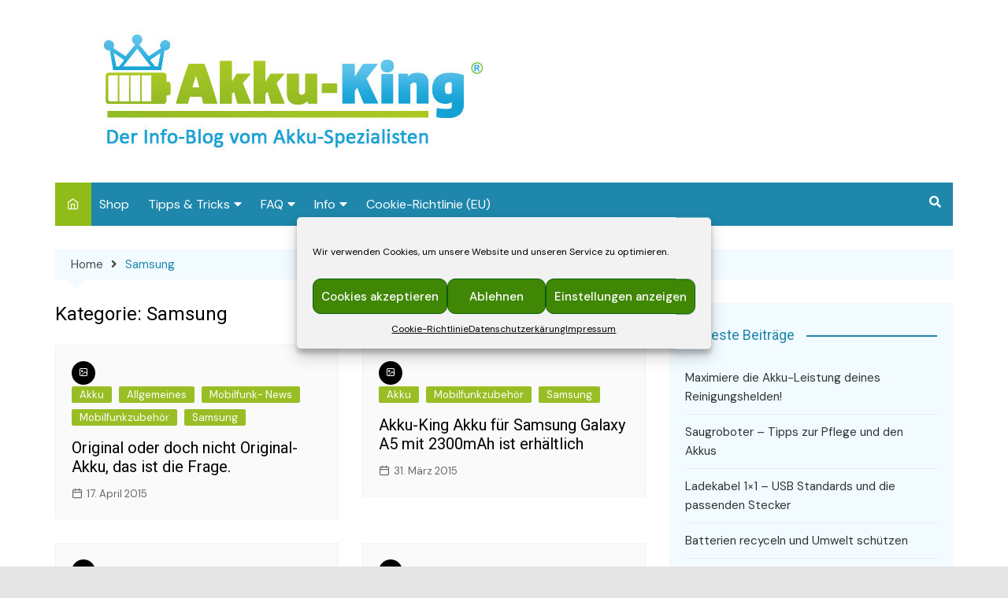

--- FILE ---
content_type: text/html; charset=UTF-8
request_url: https://akku-king.de/blog/category/samsung-2/
body_size: 21130
content:
		<!doctype html>
		<html lang="de">
			 	<head>
			<meta charset="UTF-8">
			<meta name="viewport" content="width=device-width, initial-scale=1">
			<link rel="profile" href="http://gmpg.org/xfn/11">
			<meta name='robots' content='index, follow, max-image-preview:large, max-snippet:-1, max-video-preview:-1' />

	<!-- This site is optimized with the Yoast SEO plugin v19.2 - https://yoast.com/wordpress/plugins/seo/ -->
	<title>Samsung Archive - ♕Akku-King Blog</title>
	<link rel="canonical" href="https://akku-king.de/blog/category/samsung-2/" />
	<link rel="next" href="https://akku-king.de/blog/category/samsung-2/page/2/" />
	<meta property="og:locale" content="de_DE" />
	<meta property="og:type" content="article" />
	<meta property="og:title" content="Samsung Archive - ♕Akku-King Blog" />
	<meta property="og:url" content="https://akku-king.de/blog/category/samsung-2/" />
	<meta property="og:site_name" content="♕Akku-King Blog" />
	<meta name="twitter:card" content="summary_large_image" />
	<meta name="twitter:site" content="@akkuking" />
	<script type="application/ld+json" class="yoast-schema-graph">{"@context":"https://schema.org","@graph":[{"@type":"WebSite","@id":"https://akku-king.de/blog/#website","url":"https://akku-king.de/blog/","name":"♕Akku-King Blog","description":"Der Info-Blog vom Akku-Spezialisten","potentialAction":[{"@type":"SearchAction","target":{"@type":"EntryPoint","urlTemplate":"https://akku-king.de/blog/?s={search_term_string}"},"query-input":"required name=search_term_string"}],"inLanguage":"de"},{"@type":"CollectionPage","@id":"https://akku-king.de/blog/category/samsung-2/#webpage","url":"https://akku-king.de/blog/category/samsung-2/","name":"Samsung Archive - ♕Akku-King Blog","isPartOf":{"@id":"https://akku-king.de/blog/#website"},"breadcrumb":{"@id":"https://akku-king.de/blog/category/samsung-2/#breadcrumb"},"inLanguage":"de","potentialAction":[{"@type":"ReadAction","target":["https://akku-king.de/blog/category/samsung-2/"]}]},{"@type":"BreadcrumbList","@id":"https://akku-king.de/blog/category/samsung-2/#breadcrumb","itemListElement":[{"@type":"ListItem","position":1,"name":"Startseite","item":"https://akku-king.de/blog/"},{"@type":"ListItem","position":2,"name":"Samsung"}]}]}</script>
	<!-- / Yoast SEO plugin. -->


<link rel='dns-prefetch' href='//secure.rating-widget.com' />
<link rel='dns-prefetch' href='//use.fontawesome.com' />
<link rel='dns-prefetch' href='//s.w.org' />
<link rel="alternate" type="application/rss+xml" title="♕Akku-King Blog &raquo; Feed" href="https://akku-king.de/blog/feed/" />
<link rel="alternate" type="application/rss+xml" title="♕Akku-King Blog &raquo; Kommentar-Feed" href="https://akku-king.de/blog/comments/feed/" />
<link rel="alternate" type="application/rss+xml" title="♕Akku-King Blog &raquo; Samsung Kategorie-Feed" href="https://akku-king.de/blog/category/samsung-2/feed/" />
<script type="text/javascript">
window._wpemojiSettings = {"baseUrl":"https:\/\/s.w.org\/images\/core\/emoji\/14.0.0\/72x72\/","ext":".png","svgUrl":"https:\/\/s.w.org\/images\/core\/emoji\/14.0.0\/svg\/","svgExt":".svg","source":{"concatemoji":"https:\/\/akku-king.de\/blog\/wp-includes\/js\/wp-emoji-release.min.js?ver=6.0.11"}};
/*! This file is auto-generated */
!function(e,a,t){var n,r,o,i=a.createElement("canvas"),p=i.getContext&&i.getContext("2d");function s(e,t){var a=String.fromCharCode,e=(p.clearRect(0,0,i.width,i.height),p.fillText(a.apply(this,e),0,0),i.toDataURL());return p.clearRect(0,0,i.width,i.height),p.fillText(a.apply(this,t),0,0),e===i.toDataURL()}function c(e){var t=a.createElement("script");t.src=e,t.defer=t.type="text/javascript",a.getElementsByTagName("head")[0].appendChild(t)}for(o=Array("flag","emoji"),t.supports={everything:!0,everythingExceptFlag:!0},r=0;r<o.length;r++)t.supports[o[r]]=function(e){if(!p||!p.fillText)return!1;switch(p.textBaseline="top",p.font="600 32px Arial",e){case"flag":return s([127987,65039,8205,9895,65039],[127987,65039,8203,9895,65039])?!1:!s([55356,56826,55356,56819],[55356,56826,8203,55356,56819])&&!s([55356,57332,56128,56423,56128,56418,56128,56421,56128,56430,56128,56423,56128,56447],[55356,57332,8203,56128,56423,8203,56128,56418,8203,56128,56421,8203,56128,56430,8203,56128,56423,8203,56128,56447]);case"emoji":return!s([129777,127995,8205,129778,127999],[129777,127995,8203,129778,127999])}return!1}(o[r]),t.supports.everything=t.supports.everything&&t.supports[o[r]],"flag"!==o[r]&&(t.supports.everythingExceptFlag=t.supports.everythingExceptFlag&&t.supports[o[r]]);t.supports.everythingExceptFlag=t.supports.everythingExceptFlag&&!t.supports.flag,t.DOMReady=!1,t.readyCallback=function(){t.DOMReady=!0},t.supports.everything||(n=function(){t.readyCallback()},a.addEventListener?(a.addEventListener("DOMContentLoaded",n,!1),e.addEventListener("load",n,!1)):(e.attachEvent("onload",n),a.attachEvent("onreadystatechange",function(){"complete"===a.readyState&&t.readyCallback()})),(e=t.source||{}).concatemoji?c(e.concatemoji):e.wpemoji&&e.twemoji&&(c(e.twemoji),c(e.wpemoji)))}(window,document,window._wpemojiSettings);
</script>
<style type="text/css">
img.wp-smiley,
img.emoji {
	display: inline !important;
	border: none !important;
	box-shadow: none !important;
	height: 1em !important;
	width: 1em !important;
	margin: 0 0.07em !important;
	vertical-align: -0.1em !important;
	background: none !important;
	padding: 0 !important;
}
</style>
	<link rel='stylesheet' id='fbrev_css-css'  href='https://akku-king.de/blog/wp-content/plugins/fb-reviews-widget/static/css/facebook-review.css?ver=1.7.7' type='text/css' media='all' />
<link rel='stylesheet' id='wp-block-library-css'  href='https://akku-king.de/blog/wp-includes/css/dist/block-library/style.min.css?ver=6.0.11' type='text/css' media='all' />
<style id='global-styles-inline-css' type='text/css'>
body{--wp--preset--color--black: #000000;--wp--preset--color--cyan-bluish-gray: #abb8c3;--wp--preset--color--white: #ffffff;--wp--preset--color--pale-pink: #f78da7;--wp--preset--color--vivid-red: #cf2e2e;--wp--preset--color--luminous-vivid-orange: #ff6900;--wp--preset--color--luminous-vivid-amber: #fcb900;--wp--preset--color--light-green-cyan: #7bdcb5;--wp--preset--color--vivid-green-cyan: #00d084;--wp--preset--color--pale-cyan-blue: #8ed1fc;--wp--preset--color--vivid-cyan-blue: #0693e3;--wp--preset--color--vivid-purple: #9b51e0;--wp--preset--gradient--vivid-cyan-blue-to-vivid-purple: linear-gradient(135deg,rgba(6,147,227,1) 0%,rgb(155,81,224) 100%);--wp--preset--gradient--light-green-cyan-to-vivid-green-cyan: linear-gradient(135deg,rgb(122,220,180) 0%,rgb(0,208,130) 100%);--wp--preset--gradient--luminous-vivid-amber-to-luminous-vivid-orange: linear-gradient(135deg,rgba(252,185,0,1) 0%,rgba(255,105,0,1) 100%);--wp--preset--gradient--luminous-vivid-orange-to-vivid-red: linear-gradient(135deg,rgba(255,105,0,1) 0%,rgb(207,46,46) 100%);--wp--preset--gradient--very-light-gray-to-cyan-bluish-gray: linear-gradient(135deg,rgb(238,238,238) 0%,rgb(169,184,195) 100%);--wp--preset--gradient--cool-to-warm-spectrum: linear-gradient(135deg,rgb(74,234,220) 0%,rgb(151,120,209) 20%,rgb(207,42,186) 40%,rgb(238,44,130) 60%,rgb(251,105,98) 80%,rgb(254,248,76) 100%);--wp--preset--gradient--blush-light-purple: linear-gradient(135deg,rgb(255,206,236) 0%,rgb(152,150,240) 100%);--wp--preset--gradient--blush-bordeaux: linear-gradient(135deg,rgb(254,205,165) 0%,rgb(254,45,45) 50%,rgb(107,0,62) 100%);--wp--preset--gradient--luminous-dusk: linear-gradient(135deg,rgb(255,203,112) 0%,rgb(199,81,192) 50%,rgb(65,88,208) 100%);--wp--preset--gradient--pale-ocean: linear-gradient(135deg,rgb(255,245,203) 0%,rgb(182,227,212) 50%,rgb(51,167,181) 100%);--wp--preset--gradient--electric-grass: linear-gradient(135deg,rgb(202,248,128) 0%,rgb(113,206,126) 100%);--wp--preset--gradient--midnight: linear-gradient(135deg,rgb(2,3,129) 0%,rgb(40,116,252) 100%);--wp--preset--duotone--dark-grayscale: url('#wp-duotone-dark-grayscale');--wp--preset--duotone--grayscale: url('#wp-duotone-grayscale');--wp--preset--duotone--purple-yellow: url('#wp-duotone-purple-yellow');--wp--preset--duotone--blue-red: url('#wp-duotone-blue-red');--wp--preset--duotone--midnight: url('#wp-duotone-midnight');--wp--preset--duotone--magenta-yellow: url('#wp-duotone-magenta-yellow');--wp--preset--duotone--purple-green: url('#wp-duotone-purple-green');--wp--preset--duotone--blue-orange: url('#wp-duotone-blue-orange');--wp--preset--font-size--small: 16px;--wp--preset--font-size--medium: 28px;--wp--preset--font-size--large: 32px;--wp--preset--font-size--x-large: 42px;--wp--preset--font-size--larger: 38px;}.has-black-color{color: var(--wp--preset--color--black) !important;}.has-cyan-bluish-gray-color{color: var(--wp--preset--color--cyan-bluish-gray) !important;}.has-white-color{color: var(--wp--preset--color--white) !important;}.has-pale-pink-color{color: var(--wp--preset--color--pale-pink) !important;}.has-vivid-red-color{color: var(--wp--preset--color--vivid-red) !important;}.has-luminous-vivid-orange-color{color: var(--wp--preset--color--luminous-vivid-orange) !important;}.has-luminous-vivid-amber-color{color: var(--wp--preset--color--luminous-vivid-amber) !important;}.has-light-green-cyan-color{color: var(--wp--preset--color--light-green-cyan) !important;}.has-vivid-green-cyan-color{color: var(--wp--preset--color--vivid-green-cyan) !important;}.has-pale-cyan-blue-color{color: var(--wp--preset--color--pale-cyan-blue) !important;}.has-vivid-cyan-blue-color{color: var(--wp--preset--color--vivid-cyan-blue) !important;}.has-vivid-purple-color{color: var(--wp--preset--color--vivid-purple) !important;}.has-black-background-color{background-color: var(--wp--preset--color--black) !important;}.has-cyan-bluish-gray-background-color{background-color: var(--wp--preset--color--cyan-bluish-gray) !important;}.has-white-background-color{background-color: var(--wp--preset--color--white) !important;}.has-pale-pink-background-color{background-color: var(--wp--preset--color--pale-pink) !important;}.has-vivid-red-background-color{background-color: var(--wp--preset--color--vivid-red) !important;}.has-luminous-vivid-orange-background-color{background-color: var(--wp--preset--color--luminous-vivid-orange) !important;}.has-luminous-vivid-amber-background-color{background-color: var(--wp--preset--color--luminous-vivid-amber) !important;}.has-light-green-cyan-background-color{background-color: var(--wp--preset--color--light-green-cyan) !important;}.has-vivid-green-cyan-background-color{background-color: var(--wp--preset--color--vivid-green-cyan) !important;}.has-pale-cyan-blue-background-color{background-color: var(--wp--preset--color--pale-cyan-blue) !important;}.has-vivid-cyan-blue-background-color{background-color: var(--wp--preset--color--vivid-cyan-blue) !important;}.has-vivid-purple-background-color{background-color: var(--wp--preset--color--vivid-purple) !important;}.has-black-border-color{border-color: var(--wp--preset--color--black) !important;}.has-cyan-bluish-gray-border-color{border-color: var(--wp--preset--color--cyan-bluish-gray) !important;}.has-white-border-color{border-color: var(--wp--preset--color--white) !important;}.has-pale-pink-border-color{border-color: var(--wp--preset--color--pale-pink) !important;}.has-vivid-red-border-color{border-color: var(--wp--preset--color--vivid-red) !important;}.has-luminous-vivid-orange-border-color{border-color: var(--wp--preset--color--luminous-vivid-orange) !important;}.has-luminous-vivid-amber-border-color{border-color: var(--wp--preset--color--luminous-vivid-amber) !important;}.has-light-green-cyan-border-color{border-color: var(--wp--preset--color--light-green-cyan) !important;}.has-vivid-green-cyan-border-color{border-color: var(--wp--preset--color--vivid-green-cyan) !important;}.has-pale-cyan-blue-border-color{border-color: var(--wp--preset--color--pale-cyan-blue) !important;}.has-vivid-cyan-blue-border-color{border-color: var(--wp--preset--color--vivid-cyan-blue) !important;}.has-vivid-purple-border-color{border-color: var(--wp--preset--color--vivid-purple) !important;}.has-vivid-cyan-blue-to-vivid-purple-gradient-background{background: var(--wp--preset--gradient--vivid-cyan-blue-to-vivid-purple) !important;}.has-light-green-cyan-to-vivid-green-cyan-gradient-background{background: var(--wp--preset--gradient--light-green-cyan-to-vivid-green-cyan) !important;}.has-luminous-vivid-amber-to-luminous-vivid-orange-gradient-background{background: var(--wp--preset--gradient--luminous-vivid-amber-to-luminous-vivid-orange) !important;}.has-luminous-vivid-orange-to-vivid-red-gradient-background{background: var(--wp--preset--gradient--luminous-vivid-orange-to-vivid-red) !important;}.has-very-light-gray-to-cyan-bluish-gray-gradient-background{background: var(--wp--preset--gradient--very-light-gray-to-cyan-bluish-gray) !important;}.has-cool-to-warm-spectrum-gradient-background{background: var(--wp--preset--gradient--cool-to-warm-spectrum) !important;}.has-blush-light-purple-gradient-background{background: var(--wp--preset--gradient--blush-light-purple) !important;}.has-blush-bordeaux-gradient-background{background: var(--wp--preset--gradient--blush-bordeaux) !important;}.has-luminous-dusk-gradient-background{background: var(--wp--preset--gradient--luminous-dusk) !important;}.has-pale-ocean-gradient-background{background: var(--wp--preset--gradient--pale-ocean) !important;}.has-electric-grass-gradient-background{background: var(--wp--preset--gradient--electric-grass) !important;}.has-midnight-gradient-background{background: var(--wp--preset--gradient--midnight) !important;}.has-small-font-size{font-size: var(--wp--preset--font-size--small) !important;}.has-medium-font-size{font-size: var(--wp--preset--font-size--medium) !important;}.has-large-font-size{font-size: var(--wp--preset--font-size--large) !important;}.has-x-large-font-size{font-size: var(--wp--preset--font-size--x-large) !important;}
</style>
<link rel='stylesheet' id='rw-site-rating-css'  href='https://akku-king.de/blog/wp-content/plugins/rating-widget/resources/css/site-rating.css?ver=3.1.4' type='text/css' media='all' />
<link rel='stylesheet' id='contact-form-7-css'  href='https://akku-king.de/blog/wp-content/plugins/contact-form-7/includes/css/styles.css?ver=5.6' type='text/css' media='all' />
<link rel='stylesheet' id='accordioncssfree-css'  href='https://akku-king.de/blog/wp-content/plugins/sp-faq/assets/css/jquery.accordion.css?ver=3.6.4' type='text/css' media='all' />
<link rel='stylesheet' id='wp-postratings-css'  href='https://akku-king.de/blog/wp-content/plugins/wp-postratings/css/postratings-css.css?ver=1.89' type='text/css' media='all' />
<link rel='stylesheet' id='cmplz-general-css'  href='https://akku-king.de/blog/wp-content/plugins/complianz-gdpr/assets/css/cookieblocker.min.css?ver=6.2.4' type='text/css' media='all' />
<link rel='stylesheet' id='cream-magazine-pro-style-css'  href='https://akku-king.de/blog/wp-content/themes/cream-magazine-pro/style.css?ver=2.1.7' type='text/css' media='all' />
<link rel='stylesheet' id='cream-magazine-pro-fonts-css'  href='//fonts.googleapis.com/css?family=Roboto%3A400%2C400i%2C500%2C500i%2C700%2C700i%7CDM+Sans%3A400%2C400i%2C500%2C500i%2C700%2C700i&#038;subset=latin%2Clatin-ext&#038;ver=6.0.11' type='text/css' media='all' />
<link rel='stylesheet' id='cream-magazine-pro-main-css'  href='https://akku-king.de/blog/wp-content/themes/cream-magazine-pro/assets/dist/css/main.css?ver=2.1.7' type='text/css' media='all' />
<style id='cream-magazine-pro-main-inline-css' type='text/css'>
a:hover{text-decoration:none !important;}button,input[type="button"],input[type="reset"],input[type="submit"],.primary-navigation > ul > li.home-btn,.cm_header_lay_three .primary-navigation > ul > li.home-btn,.news_ticker_wrap .ticker_head,#toTop,.section-title h2::after,.section-title h1::after,.sidebar-widget-area .widget .widget-title h2::after,.footer-widget-container .widget .widget-title h2::after,#comments div#respond h3#reply-title::after,#comments h2.comments-title:after,ul.post-categories li a,.post_tags a,.owl-carousel .owl-nav button.owl-prev,.owl-carousel .owl-nav button.owl-next,.cm_author_widget .author-detail-link a,.error_foot form input[type="submit"],.widget_search form input[type="submit"],.header-search-container input[type="submit"],.widget_tag_cloud .tagcloud a:hover,.trending_widget_carousel .owl-dots button.owl-dot,footer .widget_calendar .calendar_wrap caption,.pagination .page-numbers.current,.page-links .post-page-numbers.current,body.single .the_content .page-links .post-page-numbers.current,.post-navigation .nav-links .nav-previous a,.post-navigation .nav-links .nav-next a,#comments form input[type="submit"],footer .widget_tag_cloud .tagcloud a,footer .widget.widget_search form input[type="submit"]:hover,.widget_product_search .woocommerce-product-search button[type="submit"],.woocommerce ul.products li.product .button,.woocommerce .woocommerce-pagination ul.page-numbers li span.current,.woocommerce .product div.summary .cart button.single_add_to_cart_button,.woocommerce .product div.woocommerce-tabs div.panel #reviews #review_form_wrapper .comment-form p.form-submit .submit,.woocommerce .product section.related > h2::after,.woocommerce .cart .button:hover,.woocommerce .cart .button:focus,.woocommerce .cart input.button:hover,.woocommerce .cart input.button:focus,.woocommerce #respond input#submit:hover,.woocommerce #respond input#submit:focus,.woocommerce button.button:hover,.woocommerce button.button:focus,.woocommerce input.button:hover,.woocommerce input.button:focus,.woocommerce #respond input#submit.alt:hover,.woocommerce a.button.alt:hover,.woocommerce button.button.alt:hover,.woocommerce input.button.alt:hover,.woocommerce a.remove:hover,.woocommerce-account .woocommerce-MyAccount-navigation ul li.is-active a,.woocommerce a.button:hover,.woocommerce a.button:focus,.widget_product_tag_cloud .tagcloud a:hover,.widget_product_tag_cloud .tagcloud a:focus,.woocommerce .widget_price_filter .price_slider_wrapper .ui-slider .ui-slider-handle{background-color:#1e87ab;}a:hover,.post_title h2 a:hover,.post_title h2 a:focus,ul.post_meta li a:hover,ul.post_meta li a:focus,ul.social-icons li a[href*=".com"]:hover::before,.ticker_carousel .owl-nav button.owl-prev i,.ticker_carousel .owl-nav button.owl-next i,.news_ticker_wrap .ticker_items .item a:hover,.news_ticker_wrap .ticker_items .item a:focus,.cm_banner .post_title h2 a:hover,.cm_banner .post_meta li a:hover,.cm-post-widget-two .big-card .post-holder .post_title h2 a:hover,.cm-post-widget-two .big-card .post_meta li a:hover,.cm_middle_post_widget_three .post-holder .post_meta a:hover,.cm_post_widget_twelve .post_thumb .post_title h2 a:hover,.cm_post_widget_twelve .post_thumb .post_meta a:hover,.cm_middle_post_widget_six .post_title h2 a:hover,.widget .trending_widget_carousel .post_title h2 a:hover,.copyright_section a:hover,.footer_nav ul li a:hover,.breadcrumb ul li:last-child span,.navxt-breadcrumb .current-item,.yoast-breadcrumb .breadcrumb_last,.rank_math-breadcrumb span.last,.pagination .page-numbers:hover,#comments ol.comment-list li article footer.comment-meta .comment-metadata span.edit-link a:hover,#comments ol.comment-list li article .reply a:hover,.social-share ul li a:hover,ul.social-icons li a:hover,ul.social-icons li a:focus,.woocommerce ul.products li.product a:hover,.woocommerce ul.products li.product .price,.woocommerce .woocommerce-pagination ul.page-numbers li a.page-numbers:hover,.woocommerce div.product p.price,.woocommerce div.product span.price,.video_section .video_details .post_title h2 a:hover,.cmp-infinite-loading .load-more-icon{color:#1e87ab;}.ticker_carousel .owl-nav button.owl-prev,.ticker_carousel .owl-nav button.owl-next,.error_foot form input[type="submit"],.widget_search form input[type="submit"],.pagination .page-numbers:hover,.page-links .post-page-numbers:hover,#comments form input[type="submit"],.social-share ul li a:hover,.header-search-container .search-form-entry,.widget_product_search .woocommerce-product-search button[type="submit"],.woocommerce .woocommerce-pagination ul.page-numbers li span.current,.woocommerce .woocommerce-pagination ul.page-numbers li a.page-numbers:hover,.woocommerce a.remove:hover,.ticker_carousel .owl-nav button.owl-prev:hover,.ticker_carousel .owl-nav button.owl-next:hover,footer .widget.widget_search form input[type="submit"]:hover,.trending_widget_carousel .owl-dots button.owl-dot,.the_content blockquote,.social-share ul.social-icons li a:hover{border-color:#1e87ab;}button:hover,input[type="button"]:hover,input[type="reset"]:hover,input[type="submit"]:hover,.post-format span,.cm-post-widget-two .big-card .post_thumb .post-format span,.cm_middle_post_widget_one .post-holder .post-format span,.cm_middle_post_widget_three .post_thumb .post-format span,.cm_middle_post_widget_four .left-container .post-holder .post-format span,.cm-post-widget-three .post-format span,.cm_post_widget_twelve .card .post_thumb .post-format span,.cm_post_widget_twelve .text-post-holder .post-number span,.cm_author_widget .author-detail-link a:hover,.cm_author_widget .author-detail-link a:focus,#toTop:hover,.error_foot form input[type="submit"]:hover,.widget_search form input[type="submit"]:hover,ul.post-categories li a:hover,.sidebar-widget-area .calendar_wrap caption,.woocommerce span.onsale,.widget_product_search .woocommerce-product-search button[type="submit"]:hover,.widget_product_search .woocommerce-product-search button[type="submit"]:focus,.woocommerce .cart .button,.woocommerce .cart input.button,.woocommerce #respond input#submit,.woocommerce button.button,.woocommerce input.button,.woocommerce .widget_price_filter .price_slider_wrapper .ui-slider .ui-slider-range,.woocommerce #respond input#submit.alt,.woocommerce a.button.alt,.woocommerce button.button.alt,.woocommerce input.button.alt,.woocommerce-account .woocommerce-MyAccount-navigation ul li a,.woocommerce a.button,.header-search-container input[type="submit"]:hover{background-color:#99be25;}.breadcrumb ul li a:hover,.breadcrumb ul li a span:hover{color:#99be25;}.cm-post-widget-two .big-card .post_thumb .post-format span,.cm_middle_post_widget_one .post-holder .post-format span,.cm_middle_post_widget_three .post_thumb .post-format span,.cm_middle_post_widget_four .left-container .post-holder .post-format span,.cm-post-widget-three .post-format span,.cm_post_widget_twelve .card .post_thumb .post-format span,.error_foot form input[type="submit"]:hover,.widget_search form input[type="submit"]:hover,.widget_product_search .woocommerce-product-search button[type="submit"]:hover,.widget_product_search .woocommerce-product-search button[type="submit"]:focus{border-color:#99be25;}.entry_cats ul.post-categories li a{background-color:#99be25;color:#fff;}.entry_cats ul.post-categories li a:hover{background-color:#010101;color:#fff;}article .the_content a,article .post_thumb a{color:#99be25;}article .the_content a:hover,article .post_thumb a:hover{color:#010101;}.site-description{color:#000000;}.cm-header-one .main-navigation,.cm_header-five .main-navigation,.cm_header_lay_two .bottom-header,.cm_header_lay_three .top-header,.cm_header_lay_four .navigation-container{background-color:#1e87ab;}.main-navigation ul li a{color:rgba(255,255,255,1);}.main-navigation ul li a:hover{color:rgba(255,255,255,1);background-color:#99be25;}.main-navigation ul.sub-menu li a{color:rgba(255,255,255,1);background-color:#3a8eaa;}.main-navigation ul.sub-menu li a:hover{color:#ffffff;background-color:#7ba2aa;}.primary-navigation li.home-btn a{color:rgba(255,255,255,1);background-color:#8fbc18;}footer .footer_inner{background-color:#99be25;}footer .mask{background-color:rgba(0,0,0,0.6);}footer .widget .widget-title h2{color:#ffffff;}.footer .widget,.footer .copyrights,.footer p,.footer span,.footer strong,.footer a,.footer em,.footer b,.footer i,.footer h1,.footer h2,.footer h3,.footer h4,.footer h5,.footer h6,.footer .widget a,.footer .widget .post_title h2 a,.footer .widget .post_meta a,.footer .widget_archive a,.footer .widget_categories a,.footer .widget_recent_entries a,.footer .widget_meta a,.footer .widget_recent_comments li a,.footer .widget_rss li a,.footer .widget_pages li a,.footer .widget_nav_menu a,.footer .widget_calendar a,.footer .woocommerce .woocommerce-widget-layered-nav-list .woocommerce-widget-layered-nav-list__item a,.footer .woocommerce ul.cart_list li a,.footer .woocommerce ul.product_list_widget li a,.footer .widget_product_categories a,.footer .widget_product_tag_cloud .tagcloud a,.footer_nav ul li a,.copyrights a{color:#e5e5e5;}.footer .widget a:hover,.footer .widget .post_title h2 a:hover,.footer .widget .post_meta a:hover,.footer .widget_archive a:hover,.footer .widget_categories a:hover,.footer .widget_recent_entries a:hover,.footer .widget_meta a:hover,.footer .widget_recent_comments li a:hover,.footer .widget_rss li a:hover,.footer .widget_pages li a:hover,.footer .widget_nav_menu a:hover,.footer .widget_calendar a:hover,.footer .woocommerce ul.cart_list li a:hover,.footer .woocommerce ul.product_list_widget li a:hover,.footer .widget_product_categories a:hover,.footer_nav ul li a:hover,.copyrights a:hover,.footer .woocommerce .woocommerce-widget-layered-nav-list .woocommerce-widget-layered-nav-list__item a:hover{color:#1e87ab;}.footer .widget_archive li,.footer .widget_categories li,.footer .widget_recent_entries li,.footer .widget_meta li,.footer .widget_recent_comments li,.footer .widget_rss li,.footer .widget_pages li,.footer .widget_nav_menu li,.footer .calendar_wrap table th,.footer .calendar_wrap table td,.footer .widget_categories select,.footer .widget_archive select,.footer .widget_search form input,.footer .widget_text .textwidget select,.footer_nav ul li a,.footer .widget_nav_menu ul.menu li.menu-item-has-children>a,.footer .widget.woocommerce ul li,.footer .widget.woocommerce ul.woocommerce-widget-layered-nav-list li,.footer .widget_product_categories ul.product-categories li.cat-parent > a,.footer .widget_product_search .woocommerce-product-search input.search-field,.footer .widget_product_search .woocommerce-product-search button[type="submit"]{border-color:#777777;}#toTop.cm-scroll-top-btn-right,body.rtl #toTop{right:10px;left:auto;}#toTop,body.rtl #toTop{bottom:10px;}.sidebar-widget-area .widget{background-color:rgba(3,169,244,0.05);}.sidebar-widget-area .widget .widget-title h2{color:#1e87ab;}.sidebar-widget-area .widget,.sidebar-widget-area .widget a,.sidebar-widget-area .widget .post_title h2 a,.sidebar-widget-area .widget .post_meta a,.sidebar-widget-area .widget_archive a,.sidebar-widget-area .widget_categories a,.sidebar-widget-area .widget_recent_entries a,.sidebar-widget-area .widget_meta a,.sidebar-widget-area .widget_recent_comments li a,.sidebar-widget-area .widget_rss li a,.sidebar-widget-area .widget_pages li a,.sidebar-widget-area .widget_nav_menu a,.sidebar-widget-area .widget_calendar a,.sidebar-widget-area .widget_tag_cloud .tagcloud a,.sidebar-widget-area .woocommerce .woocommerce-widget-layered-nav-list .woocommerce-widget-layered-nav-list__item a,.sidebar-widget-area .woocommerce ul.cart_list li a,.sidebar-widget-area .woocommerce ul.product_list_widget li a,.sidebar-widget-area .widget_product_categories a,.sidebar-widget-area .widget_product_tag_cloud .tagcloud a{color:rgba(0,0,0,0.8);}.sidebar-widget-area .widget a:hover,.sidebar-widget-area .widget .post_title h2 a:hover,.sidebar-widget-area .widget .post_meta a:hover,.sidebar-widget-area .widget_archive a:hover,.sidebar-widget-area .widget_categories a:hover,.sidebar-widget-area .widget_recent_entries a:hover,.sidebar-widget-area .widget_meta a:hover,.sidebar-widget-area .widget_recent_comments li a:hover,.sidebar-widget-area .widget_rss li a:hover,.sidebar-widget-area .widget_pages li a:hover,.sidebar-widget-area .widget_nav_menu a:hover,.sidebar-widget-area .widget_calendar a:hover,.sidebar-widget-area .woocommerce .woocommerce-widget-layered-nav-list .woocommerce-widget-layered-nav-list__item a:hover,.sidebar-widget-area .woocommerce ul.cart_list li a:hover,.sidebar-widget-area .woocommerce ul.product_list_widget li a:hover,.sidebar-widget-area .widget_product_categories a:hover{color:#1e87ab;}.sidebar-widget-area .widget_archive li,.sidebar-widget-area .widget_categories li,.sidebar-widget-area .widget_recent_entries li,.sidebar-widget-area .widget_meta li,.sidebar-widget-area .widget_recent_comments li,.sidebar-widget-area .widget_rss li,.sidebar-widget-area .widget_pages li,.sidebar-widget-area .widget_nav_menu li,.sidebar-widget-area .calendar_wrap table th,.sidebar-widget-area .calendar_wrap table td,.sidebar-widget-area .widget_categories select,.sidebar-widget-area .widget_archive select,.sidebar-widget-area .widget_search form input,.sidebar-widget-area .widget_text .textwidget select,.sidebar-widget-area .widget_nav_menu ul.menu li.menu-item-has-children>a,.sidebar-widget-area .widget.woocommerce ul li,.sidebar-widget-area .widget.woocommerce ul.woocommerce-widget-layered-nav-list li,.sidebar-widget-area .widget_product_categories ul.product-categories li.cat-parent > a,.sidebar-widget-area .widget_product_search .woocommerce-product-search input.search-field,.sidebar-widget-area .widget_product_search .woocommerce-product-search button[type="submit"]{border-color:rgba(0,0,0,0.05);}.breadcrumb{background-color:rgba(3,169,244,0.05);}.breadcrumb::after{border-bottom-color:rgba(3,169,244,0.05);}.breadcrumb ul li a,.breadcrumb ul li span,.breadcrumb ul li a:after{color:rgba(0,0,0,0.7);}nav.pagination,.cmp-infinite-loading,.cmp-btn-loading{text-align:center;}.cmp-infinite-loading .load-more-icon{font-size:30px;}.load-more-icon{display:none;}.widget_tag_cloud .tagcloud a:hover{color:#ffffff;}.logo-container{text-align:left;}body,label,button,.button,.btn-general,input[type="button"],input[type="reset"],input[type="submit"],.breadcrumb ul li a,.breadcrumb ul li span,.social_widget_style_1 ul li a,.copyright_section .copyrights p,.footer_nav ul li a,.the_content,.post-navigation .nav-links .nav-previous a,.post-navigation .nav-links .nav-next a,.pagination .page-numbers,.page-links .post-page-numbers,.top-header-left ul li a,.comments-area .comment-metadata a,.comments-area .comment-reply-link,.comments-area .comment-edit-link,.post_tags a,.cm_recent_posts_widget .post_title h2 a{font-family:DM Sans;font-weight:400;font-size:15px;font-style:inherit;line-height:1.6;text-transform:inherit;}.widget_tag_cloud .tagcloud a{font-size:15px !important;}ul.post_meta li a,.entry_cats ul.post-categories li a{font-size:13.125px;}h1,h2,h3,h4,h5,h6{font-family:Roboto;}h1{font-weight:700;font-size:36px;font-style:inherit;line-height:1.2;text-transform:inherit;}h2{font-weight:700;font-size:32px;font-style:inherit;line-height:1.2;text-transform:inherit;}h3{font-weight:700;font-size:28px;font-style:inherit;line-height:1.2;text-transform:inherit;}h4{font-weight:700;font-size:24px;font-style:inherit;line-height:1.2;text-transform:inherit;}h5{font-weight:700;font-size:20px;font-style:inherit;line-height:1.2;text-transform:inherit;}h6{font-weight:700;font-size:16px;font-style:inherit;line-height:1.2;text-transform:inherit;}.site-title{font-family:Roboto;font-weight:700;font-size:28px;font-style:inherit;line-height:1.1;text-transform:inherit;}.main-navigation ul li a{font-family:DM Sans;font-weight:400;font-size:16px;font-style:inherit;line-height:1.6;text-transform:inherit;}.main-navigation ul.sub-menu li a{font-weight:400;font-size:16px;font-style:inherit;line-height:1.6;text-transform:inherit;}.post_title h2{font-family:Roboto}.large-post-title{font-weight:400;font-size:24px;font-style:inherit;line-height:1.2;text-transform:inherit;}.medium-post-title{font-weight:400;font-size:20px;font-style:inherit;line-height:1.2;text-transform:inherit;}.small-post-title{font-weight:400;font-size:16px;font-style:inherit;line-height:1.2;text-transform:inherit;}.section-title h1,.section-title h2,.widget .widget-title h2,.comments-title,.comment-reply-title,.the_title h1{font-family:Roboto}.list_page_iner .section-title h1,.the_title h1{font-weight:400;font-size:24px;font-style:inherit;line-height:1.2;text-transform:inherit;}.section-title h2,.comments-title,.comment-reply-title,.social-share-title{font-weight:400;font-size:18px;font-style:inherit;line-height:1.2;text-transform:inherit;}.sidebar-widget-area .widget .widget-title h2{font-weight:400;font-size:18px;font-style:inherit;line-height:1.2;text-transform:inherit;}.footer-widget-container .widget .widget-title h2{font-weight:400;font-size:18px;font-style:inherit;line-height:1.2;text-transform:inherit;}@media( max-width:991px ){}.pagination .page-numbers,.page-links .post-page-numbers{padding:10px 20px;height:auto;width:auto;line-height:inherit;}.pagination .page-numbers:last-child,.page-links .post-page-numbers:last-child{padding:10px 20px;}@media screen and ( max-width:768px ){body,label,button,.button,.btn-general,input[type="button"],input[type="reset"],input[type="submit"],.breadcrumb ul li a,.breadcrumb ul li span,ul.post_meta li a,.entry_cats ul.post-categories li a,.social_widget_style_1 ul li a,.copyright_section .copyrights p,.footer_nav ul li a,.the_content,.post-navigation .nav-links .nav-previous a,.post-navigation .nav-links .nav-next a,.pagination .page-numbers,.page-links .post-page-numbers,.top-header-left ul li a,.comments-area .comment-metadata a,.comments-area .comment-reply-link,.comments-area .comment-edit-link,.post_tags a,.cm_recent_posts_widget .post_title h2 a{font-size:15px;line-height:1.6;}.widget_tag_cloud .tagcloud a{font-size:15px !important;}ul.post_meta li a,.entry_cats ul.post-categories li a{font-size:13.125px;}h1{font-size:36px;line-height:1.2;}h2{font-size:32px;line-height:1.2;}h3{font-size:28px;line-height:1.2;}h4{font-size:24px;line-height:1.2;}h5{font-size:20px;line-height:1.2;}h6{font-size:16px;line-height:1.2;}.site-title{font-size:28px;line-height:1.1;}.main-navigation ul li a,.off-canvas-primary-navigation ul li a,.off-canvas-primary-navigation ul li .sub-toggle{font-size:16px;line-height:1.6;}.main-navigation ul.sub-menu li a,.off-canvas-primary-navigation ul.sub-menu li a,.off-canvas-primary-navigation ul.sub-menu li .sub-toggle{font-size:16px;line-height:1.6;}.large-post-title{font-size:24px;line-height:1.2;}.medium-post-title{font-size:20px;line-height:1.2;}.small-post-title{font-size:16px;line-height:1.2;}.list_page_iner .section-title h1,.the_title h1{font-size:24px;line-height:1.2;}.section-title h2,.comments-title,.comment-reply-title,.social-share-title{font-size:18px;line-height:1.2;}.sidebar-widget-area .widget .widget-title h2{font-size:18px;line-height:1.2;}.footer-widget-container .widget .widget-title h2{font-size:18px;line-height:1.2;}}@media screen and ( max-width:575px ){body,label,button,.button,.btn-general,input[type="button"],input[type="reset"],input[type="submit"],.breadcrumb ul li a,.breadcrumb ul li span,ul.post_meta li a,.entry_cats ul.post-categories li a,.social_widget_style_1 ul li a,.copyright_section .copyrights p,.footer_nav ul li a,.the_content,.post-navigation .nav-links .nav-previous a,.post-navigation .nav-links .nav-next a,.pagination .page-numbers,.page-links .post-page-numbers,.top-header-left ul li a,.comments-area .comment-metadata a,.comments-area .comment-reply-link,.comments-area .comment-edit-link,.post_tags a,.cm_recent_posts_widget .post_title h2 a{font-size:15px;line-height:1.6;}.widget_tag_cloud .tagcloud a{font-size:15px !important;}ul.post_meta li a,.entry_cats ul.post-categories li a{font-size:13.125px;}h1{font-size:36px;line-height:1.2;}h2{font-size:32px;line-height:1.2;}h3{font-size:28px;line-height:1.2;}h4{font-size:24px;line-height:1.2;}h5{font-size:20px;line-height:1.2;}h6{font-size:16px;line-height:1.2;}.site-title{font-size:22px;line-height:1.1;}.main-navigation ul li a,.off-canvas-primary-navigation ul li a,.off-canvas-primary-navigation ul li .sub-toggle{font-size:16px;line-height:1.6;}.main-navigation ul.sub-menu li a,.off-canvas-primary-navigation ul.sub-menu li a,.off-canvas-primary-navigation ul.sub-menu li .sub-toggle{font-size:16px;line-height:1.6;}.large-post-title{font-size:24px;line-height:1.2;}.medium-post-title{font-size:20px;line-height:1.2;}.small-post-title{font-size:16px;line-height:1.2;}.list_page_iner .section-title h1,.the_title h1{font-size:24px;line-height:1.2;}.section-title h2,.comments-title,.comment-reply-title,.social-share-title{font-size:18px;line-height:1.2;}.sidebar-widget-area .widget .widget-title h2{font-size:18px;line-height:1.2;}.footer-widget-container .widget .widget-title h2{font-size:18px;line-height:1.2;}}
</style>
<link rel='stylesheet' id='rw_toprated-css'  href='https://secure.rating-widget.com/css/wordpress/toprated.css?ck=Y2026M01D22&#038;ver=3.1.4' type='text/css' media='all' />
<link rel='stylesheet' id='rw_recommendations-css'  href='https://secure.rating-widget.com/css/widget/recommendations.css?ck=Y2026M01D22&#038;ver=3.1.4' type='text/css' media='all' />
<link rel='stylesheet' id='tablepress-default-css'  href='https://akku-king.de/blog/wp-content/plugins/tablepress/css/default.min.css?ver=1.14' type='text/css' media='all' />
<link rel='stylesheet' id='bfa-font-awesome-css'  href='https://use.fontawesome.com/releases/v5.15.4/css/all.css?ver=2.0.1' type='text/css' media='all' />
<link rel='stylesheet' id='bfa-font-awesome-v4-shim-css'  href='https://use.fontawesome.com/releases/v5.15.4/css/v4-shims.css?ver=2.0.1' type='text/css' media='all' />
<style id='bfa-font-awesome-v4-shim-inline-css' type='text/css'>

			@font-face {
				font-family: 'FontAwesome';
				src: url('https://use.fontawesome.com/releases/v5.15.4/webfonts/fa-brands-400.eot'),
				url('https://use.fontawesome.com/releases/v5.15.4/webfonts/fa-brands-400.eot?#iefix') format('embedded-opentype'),
				url('https://use.fontawesome.com/releases/v5.15.4/webfonts/fa-brands-400.woff2') format('woff2'),
				url('https://use.fontawesome.com/releases/v5.15.4/webfonts/fa-brands-400.woff') format('woff'),
				url('https://use.fontawesome.com/releases/v5.15.4/webfonts/fa-brands-400.ttf') format('truetype'),
				url('https://use.fontawesome.com/releases/v5.15.4/webfonts/fa-brands-400.svg#fontawesome') format('svg');
			}

			@font-face {
				font-family: 'FontAwesome';
				src: url('https://use.fontawesome.com/releases/v5.15.4/webfonts/fa-solid-900.eot'),
				url('https://use.fontawesome.com/releases/v5.15.4/webfonts/fa-solid-900.eot?#iefix') format('embedded-opentype'),
				url('https://use.fontawesome.com/releases/v5.15.4/webfonts/fa-solid-900.woff2') format('woff2'),
				url('https://use.fontawesome.com/releases/v5.15.4/webfonts/fa-solid-900.woff') format('woff'),
				url('https://use.fontawesome.com/releases/v5.15.4/webfonts/fa-solid-900.ttf') format('truetype'),
				url('https://use.fontawesome.com/releases/v5.15.4/webfonts/fa-solid-900.svg#fontawesome') format('svg');
			}

			@font-face {
				font-family: 'FontAwesome';
				src: url('https://use.fontawesome.com/releases/v5.15.4/webfonts/fa-regular-400.eot'),
				url('https://use.fontawesome.com/releases/v5.15.4/webfonts/fa-regular-400.eot?#iefix') format('embedded-opentype'),
				url('https://use.fontawesome.com/releases/v5.15.4/webfonts/fa-regular-400.woff2') format('woff2'),
				url('https://use.fontawesome.com/releases/v5.15.4/webfonts/fa-regular-400.woff') format('woff'),
				url('https://use.fontawesome.com/releases/v5.15.4/webfonts/fa-regular-400.ttf') format('truetype'),
				url('https://use.fontawesome.com/releases/v5.15.4/webfonts/fa-regular-400.svg#fontawesome') format('svg');
				unicode-range: U+F004-F005,U+F007,U+F017,U+F022,U+F024,U+F02E,U+F03E,U+F044,U+F057-F059,U+F06E,U+F070,U+F075,U+F07B-F07C,U+F080,U+F086,U+F089,U+F094,U+F09D,U+F0A0,U+F0A4-F0A7,U+F0C5,U+F0C7-F0C8,U+F0E0,U+F0EB,U+F0F3,U+F0F8,U+F0FE,U+F111,U+F118-F11A,U+F11C,U+F133,U+F144,U+F146,U+F14A,U+F14D-F14E,U+F150-F152,U+F15B-F15C,U+F164-F165,U+F185-F186,U+F191-F192,U+F1AD,U+F1C1-F1C9,U+F1CD,U+F1D8,U+F1E3,U+F1EA,U+F1F6,U+F1F9,U+F20A,U+F247-F249,U+F24D,U+F254-F25B,U+F25D,U+F267,U+F271-F274,U+F279,U+F28B,U+F28D,U+F2B5-F2B6,U+F2B9,U+F2BB,U+F2BD,U+F2C1-F2C2,U+F2D0,U+F2D2,U+F2DC,U+F2ED,U+F328,U+F358-F35B,U+F3A5,U+F3D1,U+F410,U+F4AD;
			}
		
</style>
<link rel='stylesheet' id='universal-google-adsense-and-ads-manager-css'  href='https://akku-king.de/blog/wp-content/plugins/universal-google-adsense-and-ads-manager/public/assets/dist/css/ugaam-public.css?ver=1.0.8' type='text/css' media='all' />
<script type='text/javascript' src='https://akku-king.de/blog/wp-content/plugins/fb-reviews-widget/static/js/wpac-time.js?ver=1.7.7' id='wpac_time_js-js'></script>
<script type='text/javascript' src='https://akku-king.de/blog/wp-includes/js/jquery/jquery.min.js?ver=3.6.0' id='jquery-core-js'></script>
<script type='text/javascript' src='https://akku-king.de/blog/wp-includes/js/jquery/jquery-migrate.min.js?ver=3.3.2' id='jquery-migrate-js'></script>
<script type='text/javascript' src='https://akku-king.de/blog/wp-content/plugins/universal-google-adsense-and-ads-manager/public/assets/dist/js/ugaam-public.js?ver=1.0.8' id='universal-google-adsense-and-ads-manager-js'></script>
<link rel="https://api.w.org/" href="https://akku-king.de/blog/wp-json/" /><link rel="alternate" type="application/json" href="https://akku-king.de/blog/wp-json/wp/v2/categories/52" /><link rel="EditURI" type="application/rsd+xml" title="RSD" href="https://akku-king.de/blog/xmlrpc.php?rsd" />
<link rel="wlwmanifest" type="application/wlwmanifest+xml" href="https://akku-king.de/blog/wp-includes/wlwmanifest.xml" /> 
<meta name="generator" content="WordPress 6.0.11" />
			<style>
							</style>
			<style>.cmplz-hidden{display:none!important;}</style><style type="text/css">.broken_link, a.broken_link {
	text-decoration: line-through;
}</style>		<style type="text/css">
					.site-title a {
				color: #1e87ab;
			}

			.site-description {
				color: #000000			}
				</style>
		<style type="text/css" id="custom-background-css">
body.custom-background { background-color: #e5e5e5; }
</style>
	<link rel="icon" href="https://akku-king.de/blog/wp-content/uploads/2015/06/cropped-icon_akkuking-1-32x32.png" sizes="32x32" />
<link rel="icon" href="https://akku-king.de/blog/wp-content/uploads/2015/06/cropped-icon_akkuking-1-192x192.png" sizes="192x192" />
<link rel="apple-touch-icon" href="https://akku-king.de/blog/wp-content/uploads/2015/06/cropped-icon_akkuking-1-180x180.png" />
<meta name="msapplication-TileImage" content="https://akku-king.de/blog/wp-content/uploads/2015/06/cropped-icon_akkuking-1-270x270.png" />
		</head>
	 	 		<body data-cmplz=1 class="archive category category-samsung-2 category-52 custom-background wp-custom-logo hfeed cm-mobile-content-sidebar right-sidebar">
 			 <svg xmlns="http://www.w3.org/2000/svg" viewBox="0 0 0 0" width="0" height="0" focusable="false" role="none" style="visibility: hidden; position: absolute; left: -9999px; overflow: hidden;" ><defs><filter id="wp-duotone-dark-grayscale"><feColorMatrix color-interpolation-filters="sRGB" type="matrix" values=" .299 .587 .114 0 0 .299 .587 .114 0 0 .299 .587 .114 0 0 .299 .587 .114 0 0 " /><feComponentTransfer color-interpolation-filters="sRGB" ><feFuncR type="table" tableValues="0 0.498039215686" /><feFuncG type="table" tableValues="0 0.498039215686" /><feFuncB type="table" tableValues="0 0.498039215686" /><feFuncA type="table" tableValues="1 1" /></feComponentTransfer><feComposite in2="SourceGraphic" operator="in" /></filter></defs></svg><svg xmlns="http://www.w3.org/2000/svg" viewBox="0 0 0 0" width="0" height="0" focusable="false" role="none" style="visibility: hidden; position: absolute; left: -9999px; overflow: hidden;" ><defs><filter id="wp-duotone-grayscale"><feColorMatrix color-interpolation-filters="sRGB" type="matrix" values=" .299 .587 .114 0 0 .299 .587 .114 0 0 .299 .587 .114 0 0 .299 .587 .114 0 0 " /><feComponentTransfer color-interpolation-filters="sRGB" ><feFuncR type="table" tableValues="0 1" /><feFuncG type="table" tableValues="0 1" /><feFuncB type="table" tableValues="0 1" /><feFuncA type="table" tableValues="1 1" /></feComponentTransfer><feComposite in2="SourceGraphic" operator="in" /></filter></defs></svg><svg xmlns="http://www.w3.org/2000/svg" viewBox="0 0 0 0" width="0" height="0" focusable="false" role="none" style="visibility: hidden; position: absolute; left: -9999px; overflow: hidden;" ><defs><filter id="wp-duotone-purple-yellow"><feColorMatrix color-interpolation-filters="sRGB" type="matrix" values=" .299 .587 .114 0 0 .299 .587 .114 0 0 .299 .587 .114 0 0 .299 .587 .114 0 0 " /><feComponentTransfer color-interpolation-filters="sRGB" ><feFuncR type="table" tableValues="0.549019607843 0.988235294118" /><feFuncG type="table" tableValues="0 1" /><feFuncB type="table" tableValues="0.717647058824 0.254901960784" /><feFuncA type="table" tableValues="1 1" /></feComponentTransfer><feComposite in2="SourceGraphic" operator="in" /></filter></defs></svg><svg xmlns="http://www.w3.org/2000/svg" viewBox="0 0 0 0" width="0" height="0" focusable="false" role="none" style="visibility: hidden; position: absolute; left: -9999px; overflow: hidden;" ><defs><filter id="wp-duotone-blue-red"><feColorMatrix color-interpolation-filters="sRGB" type="matrix" values=" .299 .587 .114 0 0 .299 .587 .114 0 0 .299 .587 .114 0 0 .299 .587 .114 0 0 " /><feComponentTransfer color-interpolation-filters="sRGB" ><feFuncR type="table" tableValues="0 1" /><feFuncG type="table" tableValues="0 0.278431372549" /><feFuncB type="table" tableValues="0.592156862745 0.278431372549" /><feFuncA type="table" tableValues="1 1" /></feComponentTransfer><feComposite in2="SourceGraphic" operator="in" /></filter></defs></svg><svg xmlns="http://www.w3.org/2000/svg" viewBox="0 0 0 0" width="0" height="0" focusable="false" role="none" style="visibility: hidden; position: absolute; left: -9999px; overflow: hidden;" ><defs><filter id="wp-duotone-midnight"><feColorMatrix color-interpolation-filters="sRGB" type="matrix" values=" .299 .587 .114 0 0 .299 .587 .114 0 0 .299 .587 .114 0 0 .299 .587 .114 0 0 " /><feComponentTransfer color-interpolation-filters="sRGB" ><feFuncR type="table" tableValues="0 0" /><feFuncG type="table" tableValues="0 0.647058823529" /><feFuncB type="table" tableValues="0 1" /><feFuncA type="table" tableValues="1 1" /></feComponentTransfer><feComposite in2="SourceGraphic" operator="in" /></filter></defs></svg><svg xmlns="http://www.w3.org/2000/svg" viewBox="0 0 0 0" width="0" height="0" focusable="false" role="none" style="visibility: hidden; position: absolute; left: -9999px; overflow: hidden;" ><defs><filter id="wp-duotone-magenta-yellow"><feColorMatrix color-interpolation-filters="sRGB" type="matrix" values=" .299 .587 .114 0 0 .299 .587 .114 0 0 .299 .587 .114 0 0 .299 .587 .114 0 0 " /><feComponentTransfer color-interpolation-filters="sRGB" ><feFuncR type="table" tableValues="0.780392156863 1" /><feFuncG type="table" tableValues="0 0.949019607843" /><feFuncB type="table" tableValues="0.352941176471 0.470588235294" /><feFuncA type="table" tableValues="1 1" /></feComponentTransfer><feComposite in2="SourceGraphic" operator="in" /></filter></defs></svg><svg xmlns="http://www.w3.org/2000/svg" viewBox="0 0 0 0" width="0" height="0" focusable="false" role="none" style="visibility: hidden; position: absolute; left: -9999px; overflow: hidden;" ><defs><filter id="wp-duotone-purple-green"><feColorMatrix color-interpolation-filters="sRGB" type="matrix" values=" .299 .587 .114 0 0 .299 .587 .114 0 0 .299 .587 .114 0 0 .299 .587 .114 0 0 " /><feComponentTransfer color-interpolation-filters="sRGB" ><feFuncR type="table" tableValues="0.650980392157 0.403921568627" /><feFuncG type="table" tableValues="0 1" /><feFuncB type="table" tableValues="0.447058823529 0.4" /><feFuncA type="table" tableValues="1 1" /></feComponentTransfer><feComposite in2="SourceGraphic" operator="in" /></filter></defs></svg><svg xmlns="http://www.w3.org/2000/svg" viewBox="0 0 0 0" width="0" height="0" focusable="false" role="none" style="visibility: hidden; position: absolute; left: -9999px; overflow: hidden;" ><defs><filter id="wp-duotone-blue-orange"><feColorMatrix color-interpolation-filters="sRGB" type="matrix" values=" .299 .587 .114 0 0 .299 .587 .114 0 0 .299 .587 .114 0 0 .299 .587 .114 0 0 " /><feComponentTransfer color-interpolation-filters="sRGB" ><feFuncR type="table" tableValues="0.0980392156863 1" /><feFuncG type="table" tableValues="0 0.662745098039" /><feFuncB type="table" tableValues="0.847058823529 0.419607843137" /><feFuncA type="table" tableValues="1 1" /></feComponentTransfer><feComposite in2="SourceGraphic" operator="in" /></filter></defs></svg>            <a class="skip-link screen-reader-text" href="#content">Skip to content</a>
 			 	<div class="page-wrapper">
	 	<header class="general-header cm-header-one cm-header-img">
        <div class="cm-logo-menu-container">
        <div class="cm-container">
            <div class="logo-container">
                <div class="row">
                                        <div class="cm-col-lg-12 cm-col-md-12 cm-col-12">
                         		<div class="logo">
 			<a href="https://akku-king.de/blog/" class="custom-logo-link" rel="home"><img width="565" height="172" src="https://akku-king.de/blog/wp-content/uploads/2019/11/cropped-Header-1.jpg" class="custom-logo" alt="♕Akku-King Blog" srcset="https://akku-king.de/blog/wp-content/uploads/2019/11/cropped-Header-1.jpg 565w, https://akku-king.de/blog/wp-content/uploads/2019/11/cropped-Header-1-300x91.jpg 300w" sizes="(max-width: 565px) 100vw, 565px" /></a>        </div><!-- .logo -->
 		                    </div><!-- .col -->
                                    </div><!-- .row -->
            </div><!-- .logo-container -->
            <nav class="main-navigation">
                <div id="main-nav" class="primary-navigation">
                    <ul id="menu-blog-desktop" class=""><li class="home-btn"><a href="https://akku-king.de/blog/"><i class="feather icon-home" aria-hidden="true"></i></a></li><li id="menu-item-21" class="menu-item menu-item-type-custom menu-item-object-custom menu-item-21"><a target="_blank" rel="noopener" href="https://www.akku-king.net">Shop</a></li>
<li id="menu-item-3791" class="menu-item menu-item-type-post_type menu-item-object-page menu-item-has-children menu-item-3791"><a href="https://akku-king.de/blog/tipps-und-tricks/">Tipps &#038; Tricks</a>
<ul class="sub-menu">
	<li id="menu-item-3163" class="menu-item menu-item-type-post_type menu-item-object-page menu-item-3163"><a href="https://akku-king.de/blog/tipps-und-tricks/akku-tipps-fuer-den-richtigen-umgang-mit-smartphoneakkus/">Akku-Tipps und mehr</a></li>
	<li id="menu-item-3678" class="menu-item menu-item-type-post_type menu-item-object-page menu-item-3678"><a href="https://akku-king.de/blog/tipps-und-tricks/volt-watt-ampere-rechner/">Volt Watt Ampere Rechner</a></li>
</ul>
</li>
<li id="menu-item-3315" class="menu-item menu-item-type-post_type menu-item-object-page menu-item-has-children menu-item-3315"><a href="https://akku-king.de/blog/fragen-und-antworten-faq-akku-king/">FAQ</a>
<ul class="sub-menu">
	<li id="menu-item-3403" class="menu-item menu-item-type-post_type menu-item-object-sp_faq menu-item-3403"><a href="https://akku-king.de/blog/sp_faq/wie-den-akku-richtig-laden/">Wie den Akku richtig laden?</a></li>
	<li id="menu-item-3401" class="menu-item menu-item-type-post_type menu-item-object-sp_faq menu-item-3401"><a href="https://akku-king.de/blog/sp_faq/akkulaufzeit-wieso-ist-sie-so-unterschiedlich/">Akkulaufzeit – wieso ist sie so unterschiedlich?</a></li>
	<li id="menu-item-3400" class="menu-item menu-item-type-post_type menu-item-object-sp_faq menu-item-3400"><a href="https://akku-king.de/blog/sp_faq/wie-lade-ich-mein-smartphone-richtig/">Wie lade ich mein Smartphone richtig?</a></li>
	<li id="menu-item-3402" class="menu-item menu-item-type-post_type menu-item-object-sp_faq menu-item-3402"><a href="https://akku-king.de/blog/sp_faq/akku-temperaturen/">Akku Temperaturen – was ist optimal, was nicht?</a></li>
	<li id="menu-item-3404" class="menu-item menu-item-type-post_type menu-item-object-sp_faq menu-item-3404"><a href="https://akku-king.de/blog/sp_faq/akku-alterung-verschleiss/">Akku Alterung – Verschleiß</a></li>
	<li id="menu-item-3405" class="menu-item menu-item-type-post_type menu-item-object-sp_faq menu-item-3405"><a href="https://akku-king.de/blog/sp_faq/akku-lagern-wie/">Akku Lagern, aber wie?</a></li>
	<li id="menu-item-3406" class="menu-item menu-item-type-post_type menu-item-object-sp_faq menu-item-3406"><a href="https://akku-king.de/blog/sp_faq/was-bedeutet-die-nfc-funktion/">Was bedeutet die NFC Funktion?</a></li>
	<li id="menu-item-3407" class="menu-item menu-item-type-post_type menu-item-object-sp_faq menu-item-3407"><a href="https://akku-king.de/blog/sp_faq/tiefentladung-was-ist-das/">Tiefentladung – was ist das?</a></li>
	<li id="menu-item-4739" class="menu-item menu-item-type-post_type menu-item-object-sp_faq menu-item-4739"><a href="https://akku-king.de/blog/sp_faq/molex-stecker/">Was ist ein Molex Stecker</a></li>
	<li id="menu-item-4740" class="menu-item menu-item-type-post_type menu-item-object-sp_faq menu-item-4740"><a href="https://akku-king.de/blog/sp_faq/hirose-stecker/">Was ist ein Hirose Stecker?</a></li>
	<li id="menu-item-4741" class="menu-item menu-item-type-post_type menu-item-object-sp_faq menu-item-4741"><a href="https://akku-king.de/blog/sp_faq/jst-stecker/">Was ist ein JST Stecker?</a></li>
</ul>
</li>
<li id="menu-item-3160" class="menu-item menu-item-type-post_type menu-item-object-page menu-item-has-children menu-item-3160"><a href="https://akku-king.de/blog/info/">Info</a>
<ul class="sub-menu">
	<li id="menu-item-3644" class="menu-item menu-item-type-post_type menu-item-object-page menu-item-3644"><a href="https://akku-king.de/blog/info/agb/">AGB</a></li>
	<li id="menu-item-3161" class="menu-item menu-item-type-post_type menu-item-object-page menu-item-privacy-policy menu-item-3161"><a href="https://akku-king.de/blog/info/datenschutzerkaerung/">Datenschutzerkärung</a></li>
	<li id="menu-item-20" class="menu-item menu-item-type-post_type menu-item-object-page menu-item-20"><a href="https://akku-king.de/blog/info/impressum/">Impressum</a></li>
</ul>
</li>
<li id="menu-item-3878" class="menu-item menu-item-type-post_type menu-item-object-page menu-item-3878"><a href="https://akku-king.de/blog/cookie-richtlinie-eu/">Cookie-Richtlinie (EU)</a></li>
</ul>			<a href="#" class="cmp-search-icon-btn"><i class="fa fa-search" aria-hidden="true"></i></a>
			                </div><!-- .primary-navigation -->
                <div class="header-search-container">
                    <div class="search-form-entry">
                        <form role="search" class="cm-search-form" method="get" action="https://akku-king.de/blog/"><input type="search" name="s" placeholder="Hier eingeben" value"" ><button type="submit" class="cm-submit-btn"><i class="feather icon-search"></i></button></form>                    </div><!-- // search-form-entry -->
                </div><!-- .search-container -->
            </nav><!-- .main-navigation -->
        </div><!-- .cm-container -->
    </div>
</header><!-- .general-header -->	<div id="content" class="site-content">
		<div class="cm-container">
    <div class="inner-page-wrapper">
        <div id="primary" class="content-area">
            <main id="main" class="site-main">
                <div class="cm_archive_page">
                     			<div class="breadcrumb hidden-xs hidden-sm default-breadcrumb">
 				<nav role="navigation" aria-label="Breadcrumbs" class="breadcrumb-trail breadcrumbs" itemprop="breadcrumb"><ul class="trail-items" itemscope itemtype="http://schema.org/BreadcrumbList"><meta name="numberOfItems" content="2" /><meta name="itemListOrder" content="Ascending" /><li itemprop="itemListElement" itemscope itemtype="http://schema.org/ListItem" class="trail-item trail-begin"><a href="https://akku-king.de/blog/" rel="home" itemprop="item"><span itemprop="name">Home</span></a><meta itemprop="position" content="1" /></li><li itemprop="itemListElement" itemscope itemtype="http://schema.org/ListItem" class="trail-item trail-end"><a href="https://akku-king.de/blog/category/samsung-2" itemprop="item"><span itemprop="name">Samsung</span></a><meta itemprop="position" content="2" /></li></ul></nav>	 		</div>
	 		                    <div class="archive-container">
                    	<div class="row">                    	
	                    		                        <div class="cm-col-lg-8 cm-col-12 sticky_portion cm-order-1-mobile-tablet">
	                            <div class="content-entry">
	                            			                                <section class="list_page_iner">
		                                    <div class="section-title">
		                                    	<h1>Kategorie: <span>Samsung</span></h1>		                                    </div><!-- .section-title -->
		                                    		                                		<div class="list_entry">
	                                                <section class="post-display-grid">
	                                                    <div class="section_inner">
	                                                        <div class="row">
	                                                            <div class="cm-col-lg-6 cm-col-md-6 cm-col-12">
	<article id="post-2667" class="grid-post-holder post-2667 post type-post status-publish format-standard has-post-thumbnail hentry category-akku-2 category-allgemeines category-mobilfunk-news category-mobilfunkzubehor category-samsung-2 tag-original tag-plagiat tag-samsung" >
	    <div class="card">
	        			<a href="https://akku-king.de/blog/original-akku-oder-doch-nicht-original-samsung-akku-dass-ist-hier-die-frage/">
		 		<figure class="imghover">
			 					 	</figure>
		 	</a>
				        <div class="card_content">
	            					<div class="post-format">
			            <span><i class="feather icon-image" aria-hidden="true"></i></span>
			        </div><!-- .post-format -->
					                					<div class="entry_cats">
						<ul class="post-categories">
	<li><a href="https://akku-king.de/blog/category/akku-2/" rel="category tag">Akku</a></li>
	<li><a href="https://akku-king.de/blog/category/allgemeines/" rel="category tag">Allgemeines</a></li>
	<li><a href="https://akku-king.de/blog/category/mobilfunk-news/" rel="category tag">Mobilfunk- News</a></li>
	<li><a href="https://akku-king.de/blog/category/mobilfunkzubehor/" rel="category tag">Mobilfunkzubehör</a></li>
	<li><a href="https://akku-king.de/blog/category/samsung-2/" rel="category tag">Samsung</a></li></ul>					</div><!-- .entry_cats -->
					                <div class="post_title">
                    <h2 class="medium-post-title"><a href="https://akku-king.de/blog/original-akku-oder-doch-nicht-original-samsung-akku-dass-ist-hier-die-frage/">Original oder doch nicht Original-Akku, das ist die Frage.</a></h2>
                </div><!-- .post_title -->
                			<div class="cm-post-meta">
				<ul class="post_meta">
									            <li class="posted_date">
				            	<a href="https://akku-king.de/blog/original-akku-oder-doch-nicht-original-samsung-akku-dass-ist-hier-die-frage/"><time class="entry-date published updated" datetime="2015-04-17T15:35:18+02:00">17. April 2015</time></a>
				           	</li><!-- .posted_date -->
				           			        </ul><!-- .post_meta -->
		    </div><!-- .meta -->
			                	        </div><!-- .card_content -->
	    </div><!-- .card -->
	</article><!-- #post-2667 -->
</div><!-- .col --><div class="cm-col-lg-6 cm-col-md-6 cm-col-12">
	<article id="post-2643" class="grid-post-holder post-2643 post type-post status-publish format-standard has-post-thumbnail hentry category-akku-2 category-mobilfunkzubehor category-samsung-2 tag-samsung-galaxy-a5" >
	    <div class="card">
	        			<a href="https://akku-king.de/blog/akku-king-akku-fuer-samsung-galaxy-a5-mit-2300mah-ist-erhaeltlich/">
		 		<figure class="imghover">
			 					 	</figure>
		 	</a>
				        <div class="card_content">
	            					<div class="post-format">
			            <span><i class="feather icon-image" aria-hidden="true"></i></span>
			        </div><!-- .post-format -->
					                					<div class="entry_cats">
						<ul class="post-categories">
	<li><a href="https://akku-king.de/blog/category/akku-2/" rel="category tag">Akku</a></li>
	<li><a href="https://akku-king.de/blog/category/mobilfunkzubehor/" rel="category tag">Mobilfunkzubehör</a></li>
	<li><a href="https://akku-king.de/blog/category/samsung-2/" rel="category tag">Samsung</a></li></ul>					</div><!-- .entry_cats -->
					                <div class="post_title">
                    <h2 class="medium-post-title"><a href="https://akku-king.de/blog/akku-king-akku-fuer-samsung-galaxy-a5-mit-2300mah-ist-erhaeltlich/">Akku-King Akku für Samsung Galaxy A5 mit 2300mAh ist erhältlich</a></h2>
                </div><!-- .post_title -->
                			<div class="cm-post-meta">
				<ul class="post_meta">
									            <li class="posted_date">
				            	<a href="https://akku-king.de/blog/akku-king-akku-fuer-samsung-galaxy-a5-mit-2300mah-ist-erhaeltlich/"><time class="entry-date published" datetime="2015-03-31T09:53:26+02:00">31. März 2015</time></a>
				           	</li><!-- .posted_date -->
				           			        </ul><!-- .post_meta -->
		    </div><!-- .meta -->
			                	        </div><!-- .card_content -->
	    </div><!-- .card -->
	</article><!-- #post-2643 -->
</div><!-- .col --><div class="cm-col-lg-6 cm-col-md-6 cm-col-12">
	<article id="post-2567" class="grid-post-holder post-2567 post type-post status-publish format-standard has-post-thumbnail hentry category-akku-2 category-allgemeines category-mobilfunkzubehor category-samsung-2 tag-akku-king-akku tag-nfc tag-samsung-galaxy-note-4" >
	    <div class="card">
	        			<a href="https://akku-king.de/blog/akku-king-akku-fuer-samsung-galaxy-note-4-mit-3220mah-und-nfc/">
		 		<figure class="imghover">
			 					 	</figure>
		 	</a>
				        <div class="card_content">
	            					<div class="post-format">
			            <span><i class="feather icon-image" aria-hidden="true"></i></span>
			        </div><!-- .post-format -->
					                					<div class="entry_cats">
						<ul class="post-categories">
	<li><a href="https://akku-king.de/blog/category/akku-2/" rel="category tag">Akku</a></li>
	<li><a href="https://akku-king.de/blog/category/allgemeines/" rel="category tag">Allgemeines</a></li>
	<li><a href="https://akku-king.de/blog/category/mobilfunkzubehor/" rel="category tag">Mobilfunkzubehör</a></li>
	<li><a href="https://akku-king.de/blog/category/samsung-2/" rel="category tag">Samsung</a></li></ul>					</div><!-- .entry_cats -->
					                <div class="post_title">
                    <h2 class="medium-post-title"><a href="https://akku-king.de/blog/akku-king-akku-fuer-samsung-galaxy-note-4-mit-3220mah-und-nfc/">Akku-King Akku für Samsung Galaxy Note 4 mit 3220mAh und NFC</a></h2>
                </div><!-- .post_title -->
                			<div class="cm-post-meta">
				<ul class="post_meta">
									            <li class="posted_date">
				            	<a href="https://akku-king.de/blog/akku-king-akku-fuer-samsung-galaxy-note-4-mit-3220mah-und-nfc/"><time class="entry-date published" datetime="2015-02-04T10:49:20+01:00">4. Februar 2015</time></a>
				           	</li><!-- .posted_date -->
				           			        </ul><!-- .post_meta -->
		    </div><!-- .meta -->
			                	        </div><!-- .card_content -->
	    </div><!-- .card -->
	</article><!-- #post-2567 -->
</div><!-- .col --><div class="cm-col-lg-6 cm-col-md-6 cm-col-12">
	<article id="post-2482" class="grid-post-holder post-2482 post type-post status-publish format-standard has-post-thumbnail hentry category-akku-2 category-allgemeines category-mobilfunkzubehor category-samsung-2 tag-case tag-hybrid-case tag-samsung-galaxy-s5" >
	    <div class="card">
	        			<a href="https://akku-king.de/blog/samsung-galaxy-s5-tasche-mit-5600mah-akku/">
		 		<figure class="imghover">
			 					 	</figure>
		 	</a>
				        <div class="card_content">
	            					<div class="post-format">
			            <span><i class="feather icon-image" aria-hidden="true"></i></span>
			        </div><!-- .post-format -->
					                					<div class="entry_cats">
						<ul class="post-categories">
	<li><a href="https://akku-king.de/blog/category/akku-2/" rel="category tag">Akku</a></li>
	<li><a href="https://akku-king.de/blog/category/allgemeines/" rel="category tag">Allgemeines</a></li>
	<li><a href="https://akku-king.de/blog/category/mobilfunkzubehor/" rel="category tag">Mobilfunkzubehör</a></li>
	<li><a href="https://akku-king.de/blog/category/samsung-2/" rel="category tag">Samsung</a></li></ul>					</div><!-- .entry_cats -->
					                <div class="post_title">
                    <h2 class="medium-post-title"><a href="https://akku-king.de/blog/samsung-galaxy-s5-tasche-mit-5600mah-akku/">Samsung Galaxy S5 Tasche mit 5600mAh Akku</a></h2>
                </div><!-- .post_title -->
                			<div class="cm-post-meta">
				<ul class="post_meta">
									            <li class="posted_date">
				            	<a href="https://akku-king.de/blog/samsung-galaxy-s5-tasche-mit-5600mah-akku/"><time class="entry-date published" datetime="2015-01-06T07:00:59+01:00">6. Januar 2015</time></a>
				           	</li><!-- .posted_date -->
				           			        </ul><!-- .post_meta -->
		    </div><!-- .meta -->
			                	        </div><!-- .card_content -->
	    </div><!-- .card -->
	</article><!-- #post-2482 -->
</div><!-- .col --><div class="cm-col-lg-6 cm-col-md-6 cm-col-12">
	<article id="post-2238" class="grid-post-holder post-2238 post type-post status-publish format-standard has-post-thumbnail hentry category-akku-2 category-allgemeines category-mobilfunkzubehor category-samsung-2 tag-fat tag-powerakku tag-s5 tag-samsung-galaxy-s5 tag-sm-g900" >
	    <div class="card">
	        			<a href="https://akku-king.de/blog/starke-5600mah-akkuleistung-fuer-das-samsung-galaxy-s5-sm-g900/">
		 		<figure class="imghover">
			 					 	</figure>
		 	</a>
				        <div class="card_content">
	            					<div class="post-format">
			            <span><i class="feather icon-image" aria-hidden="true"></i></span>
			        </div><!-- .post-format -->
					                					<div class="entry_cats">
						<ul class="post-categories">
	<li><a href="https://akku-king.de/blog/category/akku-2/" rel="category tag">Akku</a></li>
	<li><a href="https://akku-king.de/blog/category/allgemeines/" rel="category tag">Allgemeines</a></li>
	<li><a href="https://akku-king.de/blog/category/mobilfunkzubehor/" rel="category tag">Mobilfunkzubehör</a></li>
	<li><a href="https://akku-king.de/blog/category/samsung-2/" rel="category tag">Samsung</a></li></ul>					</div><!-- .entry_cats -->
					                <div class="post_title">
                    <h2 class="medium-post-title"><a href="https://akku-king.de/blog/starke-5600mah-akkuleistung-fuer-das-samsung-galaxy-s5-sm-g900/">Starke 5600mAh Akkuleistung für das Samsung Galaxy S5 SM-G900</a></h2>
                </div><!-- .post_title -->
                			<div class="cm-post-meta">
				<ul class="post_meta">
									            <li class="posted_date">
				            	<a href="https://akku-king.de/blog/starke-5600mah-akkuleistung-fuer-das-samsung-galaxy-s5-sm-g900/"><time class="entry-date published" datetime="2014-06-23T14:14:53+02:00">23. Juni 2014</time></a>
				           	</li><!-- .posted_date -->
				           			        </ul><!-- .post_meta -->
		    </div><!-- .meta -->
			                	        </div><!-- .card_content -->
	    </div><!-- .card -->
	</article><!-- #post-2238 -->
</div><!-- .col --><div class="cm-col-lg-6 cm-col-md-6 cm-col-12">
	<article id="post-2174" class="grid-post-holder post-2174 post type-post status-publish format-standard has-post-thumbnail hentry category-akku-2 category-allgemeines category-mobilfunkzubehor category-samsung-2 tag-power-akku tag-samsung-galaxy-ace-2" >
	    <div class="card">
	        			<a href="https://akku-king.de/blog/xxl-akku-fuer-das-samsung-galaxy-ace-2-i8160/">
		 		<figure class="imghover">
			 					 	</figure>
		 	</a>
				        <div class="card_content">
	            					<div class="post-format">
			            <span><i class="feather icon-image" aria-hidden="true"></i></span>
			        </div><!-- .post-format -->
					                					<div class="entry_cats">
						<ul class="post-categories">
	<li><a href="https://akku-king.de/blog/category/akku-2/" rel="category tag">Akku</a></li>
	<li><a href="https://akku-king.de/blog/category/allgemeines/" rel="category tag">Allgemeines</a></li>
	<li><a href="https://akku-king.de/blog/category/mobilfunkzubehor/" rel="category tag">Mobilfunkzubehör</a></li>
	<li><a href="https://akku-king.de/blog/category/samsung-2/" rel="category tag">Samsung</a></li></ul>					</div><!-- .entry_cats -->
					                <div class="post_title">
                    <h2 class="medium-post-title"><a href="https://akku-king.de/blog/xxl-akku-fuer-das-samsung-galaxy-ace-2-i8160/">XXL- Akku für das Samsung Galaxy Ace 2 I8160</a></h2>
                </div><!-- .post_title -->
                			<div class="cm-post-meta">
				<ul class="post_meta">
									            <li class="posted_date">
				            	<a href="https://akku-king.de/blog/xxl-akku-fuer-das-samsung-galaxy-ace-2-i8160/"><time class="entry-date published" datetime="2014-02-27T15:21:50+01:00">27. Februar 2014</time></a>
				           	</li><!-- .posted_date -->
				           			        </ul><!-- .post_meta -->
		    </div><!-- .meta -->
			                	        </div><!-- .card_content -->
	    </div><!-- .card -->
	</article><!-- #post-2174 -->
</div><!-- .col --><div class="cm-col-lg-6 cm-col-md-6 cm-col-12">
	<article id="post-2156" class="grid-post-holder post-2156 post type-post status-publish format-standard has-post-thumbnail hentry category-allgemeines category-mobilfunkzubehor category-samsung-2 tag-n9000 tag-n9002 tag-note-3-n9005 tag-samsung-galaxy-note-3" >
	    <div class="card">
	        			<a href="https://akku-king.de/blog/akku-king-akku-fuer-das-samsung-galaxy-note-3-n9005-n9002-n9000-mit-nfc/">
		 		<figure class="imghover">
			 					 	</figure>
		 	</a>
				        <div class="card_content">
	            					<div class="post-format">
			            <span><i class="feather icon-image" aria-hidden="true"></i></span>
			        </div><!-- .post-format -->
					                					<div class="entry_cats">
						<ul class="post-categories">
	<li><a href="https://akku-king.de/blog/category/allgemeines/" rel="category tag">Allgemeines</a></li>
	<li><a href="https://akku-king.de/blog/category/mobilfunkzubehor/" rel="category tag">Mobilfunkzubehör</a></li>
	<li><a href="https://akku-king.de/blog/category/samsung-2/" rel="category tag">Samsung</a></li></ul>					</div><!-- .entry_cats -->
					                <div class="post_title">
                    <h2 class="medium-post-title"><a href="https://akku-king.de/blog/akku-king-akku-fuer-das-samsung-galaxy-note-3-n9005-n9002-n9000-mit-nfc/">Akku-King Akku für das Samsung Galaxy Note 3 N9005 / N9002 / N9000 mit NFC</a></h2>
                </div><!-- .post_title -->
                			<div class="cm-post-meta">
				<ul class="post_meta">
									            <li class="posted_date">
				            	<a href="https://akku-king.de/blog/akku-king-akku-fuer-das-samsung-galaxy-note-3-n9005-n9002-n9000-mit-nfc/"><time class="entry-date published" datetime="2014-01-13T11:22:17+01:00">13. Januar 2014</time></a>
				           	</li><!-- .posted_date -->
				           			        </ul><!-- .post_meta -->
		    </div><!-- .meta -->
			                	        </div><!-- .card_content -->
	    </div><!-- .card -->
	</article><!-- #post-2156 -->
</div><!-- .col --><div class="cm-col-lg-6 cm-col-md-6 cm-col-12">
	<article id="post-2108" class="grid-post-holder post-2108 post type-post status-publish format-standard has-post-thumbnail hentry category-allgemeines category-dockingstation category-mobilfunkzubehor category-samsung-2 category-smartphone-zubehoer tag-dockingstation tag-galaxy-note tag-n9000 tag-n9005 tag-samsung-galaxy-note-3" >
	    <div class="card">
	        			<a href="https://akku-king.de/blog/usb-dockingstation-fuer-samsung-galaxy-note-3-n9005-n9000/">
		 		<figure class="imghover">
			 					 	</figure>
		 	</a>
				        <div class="card_content">
	            					<div class="post-format">
			            <span><i class="feather icon-image" aria-hidden="true"></i></span>
			        </div><!-- .post-format -->
					                					<div class="entry_cats">
						<ul class="post-categories">
	<li><a href="https://akku-king.de/blog/category/allgemeines/" rel="category tag">Allgemeines</a></li>
	<li><a href="https://akku-king.de/blog/category/smartphone-zubehoer/dockingstation/" rel="category tag">Dockingstation</a></li>
	<li><a href="https://akku-king.de/blog/category/mobilfunkzubehor/" rel="category tag">Mobilfunkzubehör</a></li>
	<li><a href="https://akku-king.de/blog/category/samsung-2/" rel="category tag">Samsung</a></li>
	<li><a href="https://akku-king.de/blog/category/smartphone-zubehoer/" rel="category tag">Smartphone Zubehör</a></li></ul>					</div><!-- .entry_cats -->
					                <div class="post_title">
                    <h2 class="medium-post-title"><a href="https://akku-king.de/blog/usb-dockingstation-fuer-samsung-galaxy-note-3-n9005-n9000/">USB-Dockingstation für Samsung Galaxy Note 3 N9005 / N9000</a></h2>
                </div><!-- .post_title -->
                			<div class="cm-post-meta">
				<ul class="post_meta">
									            <li class="posted_date">
				            	<a href="https://akku-king.de/blog/usb-dockingstation-fuer-samsung-galaxy-note-3-n9005-n9000/"><time class="entry-date published" datetime="2013-11-29T06:23:12+01:00">29. November 2013</time></a>
				           	</li><!-- .posted_date -->
				           			        </ul><!-- .post_meta -->
		    </div><!-- .meta -->
			                	        </div><!-- .card_content -->
	    </div><!-- .card -->
	</article><!-- #post-2108 -->
</div><!-- .col --><div class="cm-col-lg-6 cm-col-md-6 cm-col-12">
	<article id="post-2080" class="grid-post-holder post-2080 post type-post status-publish format-standard hentry category-akku-2 category-allgemeines category-mobilfunkzubehor category-samsung-2 tag-akku-king-akku tag-eb-b500be tag-eb-b500bebecww tag-eb-b500bu tag-galaxy-s4-mini tag-gt-i9195 tag-s-iv-mini tag-samsung-galaxy-s4-mini-lte tag-samsung-gt-i9190 tag-xxl-akku" >
	    <div class="card">
	        	        <div class="card_content">
	            					<div class="post-format">
			            <span><i class="feather icon-image" aria-hidden="true"></i></span>
			        </div><!-- .post-format -->
					                					<div class="entry_cats">
						<ul class="post-categories">
	<li><a href="https://akku-king.de/blog/category/akku-2/" rel="category tag">Akku</a></li>
	<li><a href="https://akku-king.de/blog/category/allgemeines/" rel="category tag">Allgemeines</a></li>
	<li><a href="https://akku-king.de/blog/category/mobilfunkzubehor/" rel="category tag">Mobilfunkzubehör</a></li>
	<li><a href="https://akku-king.de/blog/category/samsung-2/" rel="category tag">Samsung</a></li></ul>					</div><!-- .entry_cats -->
					                <div class="post_title">
                    <h2 class="medium-post-title"><a href="https://akku-king.de/blog/starker-xl-akku-fuer-das-samsung-galaxy-s4-mini-i9190-i9195-mit-3800mah/">Starker XL Akku für das Samsung Galaxy S4 mini i9190 / i9195 mit 3800mAh Leistung</a></h2>
                </div><!-- .post_title -->
                			<div class="cm-post-meta">
				<ul class="post_meta">
									            <li class="posted_date">
				            	<a href="https://akku-king.de/blog/starker-xl-akku-fuer-das-samsung-galaxy-s4-mini-i9190-i9195-mit-3800mah/"><time class="entry-date published updated" datetime="2013-10-08T14:49:27+02:00">8. Oktober 2013</time></a>
				           	</li><!-- .posted_date -->
				           			        </ul><!-- .post_meta -->
		    </div><!-- .meta -->
			                	        </div><!-- .card_content -->
	    </div><!-- .card -->
	</article><!-- #post-2080 -->
</div><!-- .col --><div class="cm-col-lg-6 cm-col-md-6 cm-col-12">
	<article id="post-2060" class="grid-post-holder post-2060 post type-post status-publish format-standard has-post-thumbnail hentry category-akku-2 category-allgemeines category-mobilfunkzubehor category-neuheiten-akku-king-akku category-samsung-2 category-handy-schutz tag-akkucase tag-galaxy-s4-lte tag-gt-i9500 tag-gt-i9505 tag-hybridcase tag-samsung-galaxy-s4" >
	    <div class="card">
	        			<a href="https://akku-king.de/blog/mehr-akkuleistung-und-case-in-einem-fuer-das-samsung-galaxy-s4/">
		 		<figure class="imghover">
			 					 	</figure>
		 	</a>
				        <div class="card_content">
	            					<div class="post-format">
			            <span><i class="feather icon-image" aria-hidden="true"></i></span>
			        </div><!-- .post-format -->
					                					<div class="entry_cats">
						<ul class="post-categories">
	<li><a href="https://akku-king.de/blog/category/akku-2/" rel="category tag">Akku</a></li>
	<li><a href="https://akku-king.de/blog/category/allgemeines/" rel="category tag">Allgemeines</a></li>
	<li><a href="https://akku-king.de/blog/category/mobilfunkzubehor/" rel="category tag">Mobilfunkzubehör</a></li>
	<li><a href="https://akku-king.de/blog/category/neuheiten-akku-king-akku/" rel="category tag">Neue Akku-King Akkus</a></li>
	<li><a href="https://akku-king.de/blog/category/samsung-2/" rel="category tag">Samsung</a></li>
	<li><a href="https://akku-king.de/blog/category/smartphone-zubehoer/handy-schutz/" rel="category tag">Schutzhüllen &amp; Taschen</a></li></ul>					</div><!-- .entry_cats -->
					                <div class="post_title">
                    <h2 class="medium-post-title"><a href="https://akku-king.de/blog/mehr-akkuleistung-und-case-in-einem-fuer-das-samsung-galaxy-s4/">Mehr Akkuleistung und Case in einem. Hybrid-Case für das Samsung Galaxy S4</a></h2>
                </div><!-- .post_title -->
                			<div class="cm-post-meta">
				<ul class="post_meta">
									            <li class="posted_date">
				            	<a href="https://akku-king.de/blog/mehr-akkuleistung-und-case-in-einem-fuer-das-samsung-galaxy-s4/"><time class="entry-date published" datetime="2013-08-16T16:35:27+02:00">16. August 2013</time></a>
				           	</li><!-- .posted_date -->
				           			        </ul><!-- .post_meta -->
		    </div><!-- .meta -->
			                	        </div><!-- .card_content -->
	    </div><!-- .card -->
	</article><!-- #post-2060 -->
</div><!-- .col -->	                                                        </div><!-- .row -->
	                                                    </div><!-- .section_inner -->
	                                                </section><!-- .cm-post-widget-three -->
	                                            </div><!-- .list_entry -->
		                                				                                </section><!-- .section list -->
		                                	 		<div class="pagination">
		 		
	<nav class="navigation pagination" aria-label="Beiträge">
		<h2 class="screen-reader-text">Beitragsnavigation</h2>
		<div class="nav-links"><span aria-current="page" class="page-numbers current">1</span>
<a class="page-numbers" href="https://akku-king.de/blog/category/samsung-2/page/2/">2</a>
<a class="page-numbers" href="https://akku-king.de/blog/category/samsung-2/page/3/">3</a>
<span class="page-numbers dots">&hellip;</span>
<a class="page-numbers" href="https://akku-king.de/blog/category/samsung-2/page/5/">5</a>
<a class="next page-numbers" href="https://akku-king.de/blog/category/samsung-2/page/2/">Next</a></div>
	</nav>		    </div>
				                            </div><!-- .content-entry -->
	                        </div>
	                        <div class="cm-col-lg-4 cm-col-12 sticky_portion cm-order-2-mobile-tablet">
	<aside id="secondary" class="sidebar-widget-area">
		
		<div id="recent-posts-3" class="widget widget_recent_entries">
		<div class="widget-title"><h2>Neueste Beiträge</h2></div>
		<ul>
											<li>
					<a href="https://akku-king.de/blog/maximiere-die-akku-leistung-deines-reinigungshelden/">Maximiere die Akku-Leistung deines Reinigungshelden!</a>
									</li>
											<li>
					<a href="https://akku-king.de/blog/saugroboter-tipps-zur-pflege-und-den-akkus/">Saugroboter &#8211; Tipps zur Pflege und den Akkus</a>
									</li>
											<li>
					<a href="https://akku-king.de/blog/ladekabel-1x1-usb-standards-und-die-passenden-stecker/">Ladekabel 1&#215;1 &#8211; USB Standards und die passenden Stecker</a>
									</li>
											<li>
					<a href="https://akku-king.de/blog/batterien-recyceln-und-umwelt-schuetzen/">Batterien recyceln und Umwelt schützen</a>
									</li>
											<li>
					<a href="https://akku-king.de/blog/worauf-muss-man-beim-suchen-von-zubehoer-oder-ersatzeilen-achten/">Worauf muss man beim Suchen von Zubehör oder Ersatzeilen achten</a>
									</li>
											<li>
					<a href="https://akku-king.de/blog/tp-link-w-lan-router-auswahlhilfe-akku/">TP-Link W-Lan Router &#8211; Auswahlhilfe Akku</a>
									</li>
											<li>
					<a href="https://akku-king.de/blog/akku-wechsel-darauf-sollte-man-achten/">Akku Wechsel &#8211; darauf sollte man achten</a>
									</li>
											<li>
					<a href="https://akku-king.de/blog/akku-king-sonderanfertigung/">Akku-King Sonderanfertigung</a>
									</li>
											<li>
					<a href="https://akku-king.de/blog/akku-wir-erklaeren-wie-er-funktioniert/">Akku &#8211; Wir erklären wie er funktioniert</a>
									</li>
											<li>
					<a href="https://akku-king.de/blog/autobatterie-vor-wintereinbruch-testen/">Autobatterie vor Wintereinbruch testen</a>
									</li>
					</ul>

		</div><div id="categories-2" class="widget widget_categories"><div class="widget-title"><h2>Kategorien</h2></div><form action="https://akku-king.de/blog" method="get"><label class="screen-reader-text" for="cat">Kategorien</label><select  name='cat' id='cat' class='postform' >
	<option value='-1'>Kategorie auswählen</option>
	<option class="level-0" value="37">Akku&nbsp;&nbsp;(131)</option>
	<option class="level-1" value="644">&nbsp;&nbsp;&nbsp;Einbauanleitung&nbsp;&nbsp;(10)</option>
	<option class="level-2" value="669">&nbsp;&nbsp;&nbsp;&nbsp;&nbsp;&nbsp;Asus&nbsp;&nbsp;(1)</option>
	<option class="level-2" value="670">&nbsp;&nbsp;&nbsp;&nbsp;&nbsp;&nbsp;Huawei&nbsp;&nbsp;(1)</option>
	<option class="level-2" value="647">&nbsp;&nbsp;&nbsp;&nbsp;&nbsp;&nbsp;iPad&nbsp;&nbsp;(1)</option>
	<option class="level-2" value="645">&nbsp;&nbsp;&nbsp;&nbsp;&nbsp;&nbsp;iPhone&nbsp;&nbsp;(3)</option>
	<option class="level-2" value="671">&nbsp;&nbsp;&nbsp;&nbsp;&nbsp;&nbsp;OnePlus&nbsp;&nbsp;(1)</option>
	<option class="level-2" value="650">&nbsp;&nbsp;&nbsp;&nbsp;&nbsp;&nbsp;Samsung Galaxy&nbsp;&nbsp;(2)</option>
	<option class="level-2" value="646">&nbsp;&nbsp;&nbsp;&nbsp;&nbsp;&nbsp;Sony Playstation&nbsp;&nbsp;(1)</option>
	<option class="level-1" value="571">&nbsp;&nbsp;&nbsp;Kamera-Akkus&nbsp;&nbsp;(6)</option>
	<option class="level-2" value="435">&nbsp;&nbsp;&nbsp;&nbsp;&nbsp;&nbsp;Canon&nbsp;&nbsp;(6)</option>
	<option class="level-1" value="572">&nbsp;&nbsp;&nbsp;Smartphone &amp; Handyakkus&nbsp;&nbsp;(31)</option>
	<option class="level-2" value="110">&nbsp;&nbsp;&nbsp;&nbsp;&nbsp;&nbsp;BlackBerry&nbsp;&nbsp;(6)</option>
	<option class="level-2" value="104">&nbsp;&nbsp;&nbsp;&nbsp;&nbsp;&nbsp;HTC&nbsp;&nbsp;(8)</option>
	<option class="level-2" value="473">&nbsp;&nbsp;&nbsp;&nbsp;&nbsp;&nbsp;HUAWEI&nbsp;&nbsp;(1)</option>
	<option class="level-2" value="42">&nbsp;&nbsp;&nbsp;&nbsp;&nbsp;&nbsp;iPhone&nbsp;&nbsp;(9)</option>
	<option class="level-2" value="319">&nbsp;&nbsp;&nbsp;&nbsp;&nbsp;&nbsp;LG&nbsp;&nbsp;(3)</option>
	<option class="level-1" value="590">&nbsp;&nbsp;&nbsp;Spielekonsolen&nbsp;&nbsp;(1)</option>
	<option class="level-1" value="80">&nbsp;&nbsp;&nbsp;Werkzeug &amp; Haushalts Akku&nbsp;&nbsp;(17)</option>
	<option class="level-2" value="316">&nbsp;&nbsp;&nbsp;&nbsp;&nbsp;&nbsp;Metabo&nbsp;&nbsp;(1)</option>
	<option class="level-0" value="554">ALEXA u. Google Now&nbsp;&nbsp;(3)</option>
	<option class="level-0" value="1">Allgemein&nbsp;&nbsp;(54)</option>
	<option class="level-0" value="25">Allgemeines&nbsp;&nbsp;(140)</option>
	<option class="level-0" value="36">Computer Zubehör&nbsp;&nbsp;(10)</option>
	<option class="level-0" value="569">Fragen und Antworten&nbsp;&nbsp;(8)</option>
	<option class="level-0" value="553">Gadgets&nbsp;&nbsp;(6)</option>
	<option class="level-0" value="90">Kabel&nbsp;&nbsp;(5)</option>
	<option class="level-0" value="274">Kamerazubehör&nbsp;&nbsp;(15)</option>
	<option class="level-0" value="124">KFZ-Zubehör&nbsp;&nbsp;(3)</option>
	<option class="level-0" value="599">Ladegeräte&nbsp;&nbsp;(2)</option>
	<option class="level-0" value="191">Mobilfunk- News&nbsp;&nbsp;(4)</option>
	<option class="level-0" value="59">Mobilfunkzubehör&nbsp;&nbsp;(93)</option>
	<option class="level-0" value="322">Modellbau&nbsp;&nbsp;(6)</option>
	<option class="level-0" value="439">Motorola&nbsp;&nbsp;(1)</option>
	<option class="level-0" value="522">MP3-Player&nbsp;&nbsp;(1)</option>
	<option class="level-0" value="96">Neue Akku-King Akkus&nbsp;&nbsp;(9)</option>
	<option class="level-0" value="20">Neue Produkte&nbsp;&nbsp;(7)</option>
	<option class="level-0" value="275">Nikon&nbsp;&nbsp;(3)</option>
	<option class="level-0" value="30">Nokia&nbsp;&nbsp;(13)</option>
	<option class="level-0" value="314">Panasonic&nbsp;&nbsp;(2)</option>
	<option class="level-0" value="447">Pentax&nbsp;&nbsp;(1)</option>
	<option class="level-0" value="555">Powerbank&nbsp;&nbsp;(1)</option>
	<option class="level-0" value="326">Produktvideo&nbsp;&nbsp;(2)</option>
	<option class="level-0" value="512">Rabatt-Aktion&nbsp;&nbsp;(3)</option>
	<option class="level-0" value="286">Samsung&nbsp;&nbsp;(2)</option>
	<option class="level-0" value="52" selected="selected">Samsung&nbsp;&nbsp;(49)</option>
	<option class="level-0" value="573">Smartphone Zubehör&nbsp;&nbsp;(34)</option>
	<option class="level-1" value="267">&nbsp;&nbsp;&nbsp;Apple iPhone&nbsp;&nbsp;(2)</option>
	<option class="level-1" value="28">&nbsp;&nbsp;&nbsp;Dockingstation&nbsp;&nbsp;(8)</option>
	<option class="level-1" value="35">&nbsp;&nbsp;&nbsp;Schutzhüllen &amp; Taschen&nbsp;&nbsp;(22)</option>
	<option class="level-0" value="511">Smartphone-Akku&nbsp;&nbsp;(2)</option>
	<option class="level-0" value="459">Smartwatch&nbsp;&nbsp;(1)</option>
	<option class="level-0" value="306">sonstige&nbsp;&nbsp;(2)</option>
	<option class="level-0" value="277">Sony&nbsp;&nbsp;(1)</option>
	<option class="level-0" value="454">Sony&nbsp;&nbsp;(1)</option>
	<option class="level-0" value="466">Staubsaugerroboter&nbsp;&nbsp;(4)</option>
	<option class="level-0" value="264">Tablet Zubehör&nbsp;&nbsp;(3)</option>
	<option class="level-0" value="546">Tipps und Tricks&nbsp;&nbsp;(16)</option>
</select>
</form>
<script type="text/javascript">
/* <![CDATA[ */
(function() {
	var dropdown = document.getElementById( "cat" );
	function onCatChange() {
		if ( dropdown.options[ dropdown.selectedIndex ].value > 0 ) {
			dropdown.parentNode.submit();
		}
	}
	dropdown.onchange = onCatChange;
})();
/* ]]> */
</script>

			</div><div id="archives-2" class="widget widget_archive"><div class="widget-title"><h2>Archiv</h2></div>		<label class="screen-reader-text" for="archives-dropdown-2">Archiv</label>
		<select id="archives-dropdown-2" name="archive-dropdown">
			
			<option value="">Monat auswählen</option>
				<option value='https://akku-king.de/blog/2024/04/'> April 2024 &nbsp;(1)</option>
	<option value='https://akku-king.de/blog/2022/05/'> Mai 2022 &nbsp;(1)</option>
	<option value='https://akku-king.de/blog/2022/04/'> April 2022 &nbsp;(1)</option>
	<option value='https://akku-king.de/blog/2022/03/'> März 2022 &nbsp;(3)</option>
	<option value='https://akku-king.de/blog/2021/12/'> Dezember 2021 &nbsp;(3)</option>
	<option value='https://akku-king.de/blog/2021/11/'> November 2021 &nbsp;(2)</option>
	<option value='https://akku-king.de/blog/2021/10/'> Oktober 2021 &nbsp;(1)</option>
	<option value='https://akku-king.de/blog/2021/08/'> August 2021 &nbsp;(1)</option>
	<option value='https://akku-king.de/blog/2021/06/'> Juni 2021 &nbsp;(1)</option>
	<option value='https://akku-king.de/blog/2021/05/'> Mai 2021 &nbsp;(1)</option>
	<option value='https://akku-king.de/blog/2021/04/'> April 2021 &nbsp;(5)</option>
	<option value='https://akku-king.de/blog/2021/03/'> März 2021 &nbsp;(3)</option>
	<option value='https://akku-king.de/blog/2020/12/'> Dezember 2020 &nbsp;(8)</option>
	<option value='https://akku-king.de/blog/2020/11/'> November 2020 &nbsp;(4)</option>
	<option value='https://akku-king.de/blog/2020/02/'> Februar 2020 &nbsp;(4)</option>
	<option value='https://akku-king.de/blog/2019/10/'> Oktober 2019 &nbsp;(2)</option>
	<option value='https://akku-king.de/blog/2018/02/'> Februar 2018 &nbsp;(1)</option>
	<option value='https://akku-king.de/blog/2018/01/'> Januar 2018 &nbsp;(1)</option>
	<option value='https://akku-king.de/blog/2017/11/'> November 2017 &nbsp;(2)</option>
	<option value='https://akku-king.de/blog/2017/10/'> Oktober 2017 &nbsp;(1)</option>
	<option value='https://akku-king.de/blog/2017/09/'> September 2017 &nbsp;(5)</option>
	<option value='https://akku-king.de/blog/2017/08/'> August 2017 &nbsp;(3)</option>
	<option value='https://akku-king.de/blog/2017/04/'> April 2017 &nbsp;(1)</option>
	<option value='https://akku-king.de/blog/2016/12/'> Dezember 2016 &nbsp;(1)</option>
	<option value='https://akku-king.de/blog/2016/07/'> Juli 2016 &nbsp;(3)</option>
	<option value='https://akku-king.de/blog/2016/06/'> Juni 2016 &nbsp;(5)</option>
	<option value='https://akku-king.de/blog/2015/08/'> August 2015 &nbsp;(1)</option>
	<option value='https://akku-king.de/blog/2015/07/'> Juli 2015 &nbsp;(2)</option>
	<option value='https://akku-king.de/blog/2015/06/'> Juni 2015 &nbsp;(9)</option>
	<option value='https://akku-king.de/blog/2015/05/'> Mai 2015 &nbsp;(1)</option>
	<option value='https://akku-king.de/blog/2015/04/'> April 2015 &nbsp;(6)</option>
	<option value='https://akku-king.de/blog/2015/03/'> März 2015 &nbsp;(4)</option>
	<option value='https://akku-king.de/blog/2015/02/'> Februar 2015 &nbsp;(6)</option>
	<option value='https://akku-king.de/blog/2015/01/'> Januar 2015 &nbsp;(4)</option>
	<option value='https://akku-king.de/blog/2014/12/'> Dezember 2014 &nbsp;(5)</option>
	<option value='https://akku-king.de/blog/2014/11/'> November 2014 &nbsp;(1)</option>
	<option value='https://akku-king.de/blog/2014/10/'> Oktober 2014 &nbsp;(1)</option>
	<option value='https://akku-king.de/blog/2014/09/'> September 2014 &nbsp;(1)</option>
	<option value='https://akku-king.de/blog/2014/08/'> August 2014 &nbsp;(1)</option>
	<option value='https://akku-king.de/blog/2014/06/'> Juni 2014 &nbsp;(1)</option>
	<option value='https://akku-king.de/blog/2014/03/'> März 2014 &nbsp;(1)</option>
	<option value='https://akku-king.de/blog/2014/02/'> Februar 2014 &nbsp;(1)</option>
	<option value='https://akku-king.de/blog/2014/01/'> Januar 2014 &nbsp;(1)</option>
	<option value='https://akku-king.de/blog/2013/11/'> November 2013 &nbsp;(2)</option>
	<option value='https://akku-king.de/blog/2013/10/'> Oktober 2013 &nbsp;(1)</option>
	<option value='https://akku-king.de/blog/2013/08/'> August 2013 &nbsp;(1)</option>
	<option value='https://akku-king.de/blog/2013/07/'> Juli 2013 &nbsp;(1)</option>
	<option value='https://akku-king.de/blog/2013/06/'> Juni 2013 &nbsp;(3)</option>
	<option value='https://akku-king.de/blog/2013/05/'> Mai 2013 &nbsp;(1)</option>
	<option value='https://akku-king.de/blog/2013/04/'> April 2013 &nbsp;(2)</option>
	<option value='https://akku-king.de/blog/2013/02/'> Februar 2013 &nbsp;(1)</option>
	<option value='https://akku-king.de/blog/2013/01/'> Januar 2013 &nbsp;(7)</option>
	<option value='https://akku-king.de/blog/2012/12/'> Dezember 2012 &nbsp;(3)</option>
	<option value='https://akku-king.de/blog/2012/11/'> November 2012 &nbsp;(2)</option>
	<option value='https://akku-king.de/blog/2012/10/'> Oktober 2012 &nbsp;(11)</option>
	<option value='https://akku-king.de/blog/2012/09/'> September 2012 &nbsp;(2)</option>
	<option value='https://akku-king.de/blog/2012/08/'> August 2012 &nbsp;(8)</option>
	<option value='https://akku-king.de/blog/2012/07/'> Juli 2012 &nbsp;(5)</option>
	<option value='https://akku-king.de/blog/2012/06/'> Juni 2012 &nbsp;(25)</option>
	<option value='https://akku-king.de/blog/2012/05/'> Mai 2012 &nbsp;(6)</option>
	<option value='https://akku-king.de/blog/2012/04/'> April 2012 &nbsp;(4)</option>
	<option value='https://akku-king.de/blog/2012/03/'> März 2012 &nbsp;(10)</option>
	<option value='https://akku-king.de/blog/2012/02/'> Februar 2012 &nbsp;(4)</option>
	<option value='https://akku-king.de/blog/2011/12/'> Dezember 2011 &nbsp;(4)</option>
	<option value='https://akku-king.de/blog/2011/10/'> Oktober 2011 &nbsp;(1)</option>
	<option value='https://akku-king.de/blog/2009/12/'> Dezember 2009 &nbsp;(1)</option>
	<option value='https://akku-king.de/blog/2009/10/'> Oktober 2009 &nbsp;(1)</option>
	<option value='https://akku-king.de/blog/2009/07/'> Juli 2009 &nbsp;(4)</option>

		</select>

<script type="text/javascript">
/* <![CDATA[ */
(function() {
	var dropdown = document.getElementById( "archives-dropdown-2" );
	function onSelectChange() {
		if ( dropdown.options[ dropdown.selectedIndex ].value !== '' ) {
			document.location.href = this.options[ this.selectedIndex ].value;
		}
	}
	dropdown.onchange = onSelectChange;
})();
/* ]]> */
</script>
			</div><div id="tag_cloud-6" class="widget widget_tag_cloud"><div class="widget-title"><h2>Schlagwörter</h2></div><div class="tagcloud"><a href="https://akku-king.de/blog/tag/akku/" class="tag-cloud-link tag-link-7 tag-link-position-1" style="font-size: 21.0841121495pt;" aria-label="Akku (39 Einträge)">Akku</a>
<a href="https://akku-king.de/blog/tag/akku-king/" class="tag-cloud-link tag-link-120 tag-link-position-2" style="font-size: 17.6822429907pt;" aria-label="Akku-King (21 Einträge)">Akku-King</a>
<a href="https://akku-king.de/blog/tag/akku-king-net/" class="tag-cloud-link tag-link-8 tag-link-position-3" style="font-size: 9.30841121495pt;" aria-label="Akku-King.net (4 Einträge)">Akku-King.net</a>
<a href="https://akku-king.de/blog/tag/akku-king-akku/" class="tag-cloud-link tag-link-81 tag-link-position-4" style="font-size: 22pt;" aria-label="Akku-King Akku (46 Einträge)">Akku-King Akku</a>
<a href="https://akku-king.de/blog/tag/akku-wechsel/" class="tag-cloud-link tag-link-636 tag-link-position-5" style="font-size: 13.2336448598pt;" aria-label="akku wechsel (9 Einträge)">akku wechsel</a>
<a href="https://akku-king.de/blog/tag/anleitungen/" class="tag-cloud-link tag-link-637 tag-link-position-6" style="font-size: 11.2710280374pt;" aria-label="anleitungen (6 Einträge)">anleitungen</a>
<a href="https://akku-king.de/blog/tag/blackberry/" class="tag-cloud-link tag-link-111 tag-link-position-7" style="font-size: 9.30841121495pt;" aria-label="BlackBerry (4 Einträge)">BlackBerry</a>
<a href="https://akku-king.de/blog/tag/cover/" class="tag-cloud-link tag-link-40 tag-link-position-8" style="font-size: 9.30841121495pt;" aria-label="Cover (4 Einträge)">Cover</a>
<a href="https://akku-king.de/blog/tag/dockingstation/" class="tag-cloud-link tag-link-27 tag-link-position-9" style="font-size: 12.5794392523pt;" aria-label="Dockingstation (8 Einträge)">Dockingstation</a>
<a href="https://akku-king.de/blog/tag/em-rabatt-aktion/" class="tag-cloud-link tag-link-484 tag-link-position-10" style="font-size: 9.30841121495pt;" aria-label="EM-Rabatt-Aktion (4 Einträge)">EM-Rabatt-Aktion</a>
<a href="https://akku-king.de/blog/tag/em-2016/" class="tag-cloud-link tag-link-489 tag-link-position-11" style="font-size: 10.3551401869pt;" aria-label="EM 2016 (5 Einträge)">EM 2016</a>
<a href="https://akku-king.de/blog/tag/ersatzakku/" class="tag-cloud-link tag-link-504 tag-link-position-12" style="font-size: 11.2710280374pt;" aria-label="Ersatzakku (6 Einträge)">Ersatzakku</a>
<a href="https://akku-king.de/blog/tag/ersatzbatterie/" class="tag-cloud-link tag-link-614 tag-link-position-13" style="font-size: 10.3551401869pt;" aria-label="ersatzbatterie (5 Einträge)">ersatzbatterie</a>
<a href="https://akku-king.de/blog/tag/fussball/" class="tag-cloud-link tag-link-490 tag-link-position-14" style="font-size: 9.30841121495pt;" aria-label="Fußball (4 Einträge)">Fußball</a>
<a href="https://akku-king.de/blog/tag/fussball-em/" class="tag-cloud-link tag-link-478 tag-link-position-15" style="font-size: 9.30841121495pt;" aria-label="Fußball EM (4 Einträge)">Fußball EM</a>
<a href="https://akku-king.de/blog/tag/galaxy/" class="tag-cloud-link tag-link-150 tag-link-position-16" style="font-size: 10.3551401869pt;" aria-label="Galaxy (5 Einträge)">Galaxy</a>
<a href="https://akku-king.de/blog/tag/galaxy-note/" class="tag-cloud-link tag-link-68 tag-link-position-17" style="font-size: 10.3551401869pt;" aria-label="Galaxy Note (5 Einträge)">Galaxy Note</a>
<a href="https://akku-king.de/blog/tag/handy-akku-2/" class="tag-cloud-link tag-link-651 tag-link-position-18" style="font-size: 9.30841121495pt;" aria-label="handy akku (4 Einträge)">handy akku</a>
<a href="https://akku-king.de/blog/tag/htc/" class="tag-cloud-link tag-link-145 tag-link-position-19" style="font-size: 11.2710280374pt;" aria-label="HTC (6 Einträge)">HTC</a>
<a href="https://akku-king.de/blog/tag/huawei/" class="tag-cloud-link tag-link-125 tag-link-position-20" style="font-size: 10.3551401869pt;" aria-label="Huawei (5 Einträge)">Huawei</a>
<a href="https://akku-king.de/blog/tag/iphone/" class="tag-cloud-link tag-link-635 tag-link-position-21" style="font-size: 9.30841121495pt;" aria-label="iphone (4 Einträge)">iphone</a>
<a href="https://akku-king.de/blog/tag/iphone-6/" class="tag-cloud-link tag-link-10 tag-link-position-22" style="font-size: 8pt;" aria-label="Iphone 6 (3 Einträge)">Iphone 6</a>
<a href="https://akku-king.de/blog/tag/iphone-akku/" class="tag-cloud-link tag-link-43 tag-link-position-23" style="font-size: 11.2710280374pt;" aria-label="iPhone Akku (6 Einträge)">iPhone Akku</a>
<a href="https://akku-king.de/blog/tag/kamera/" class="tag-cloud-link tag-link-16 tag-link-position-24" style="font-size: 9.30841121495pt;" aria-label="Kamera (4 Einträge)">Kamera</a>
<a href="https://akku-king.de/blog/tag/manuals/" class="tag-cloud-link tag-link-638 tag-link-position-25" style="font-size: 11.2710280374pt;" aria-label="manuals (6 Einträge)">manuals</a>
<a href="https://akku-king.de/blog/tag/mehr-power/" class="tag-cloud-link tag-link-613 tag-link-position-26" style="font-size: 10.3551401869pt;" aria-label="mehr power (5 Einträge)">mehr power</a>
<a href="https://akku-king.de/blog/tag/nokia/" class="tag-cloud-link tag-link-109 tag-link-position-27" style="font-size: 12.5794392523pt;" aria-label="Nokia (8 Einträge)">Nokia</a>
<a href="https://akku-king.de/blog/tag/parrot-ar-drone-2-0/" class="tag-cloud-link tag-link-324 tag-link-position-28" style="font-size: 9.30841121495pt;" aria-label="Parrot AR.Drone 2.0 (4 Einträge)">Parrot AR.Drone 2.0</a>
<a href="https://akku-king.de/blog/tag/parrot-ar-drone/" class="tag-cloud-link tag-link-323 tag-link-position-29" style="font-size: 9.30841121495pt;" aria-label="Parrot AR Drone (4 Einträge)">Parrot AR Drone</a>
<a href="https://akku-king.de/blog/tag/power-akku/" class="tag-cloud-link tag-link-369 tag-link-position-30" style="font-size: 11.9252336449pt;" aria-label="Power Akku (7 Einträge)">Power Akku</a>
<a href="https://akku-king.de/blog/tag/powerbank/" class="tag-cloud-link tag-link-6 tag-link-position-31" style="font-size: 8pt;" aria-label="Powerbank (3 Einträge)">Powerbank</a>
<a href="https://akku-king.de/blog/tag/rabatt/" class="tag-cloud-link tag-link-14 tag-link-position-32" style="font-size: 12.5794392523pt;" aria-label="Rabatt (8 Einträge)">Rabatt</a>
<a href="https://akku-king.de/blog/tag/rabatt-aktion/" class="tag-cloud-link tag-link-480 tag-link-position-33" style="font-size: 11.2710280374pt;" aria-label="Rabatt-Aktion (6 Einträge)">Rabatt-Aktion</a>
<a href="https://akku-king.de/blog/tag/reparatur/" class="tag-cloud-link tag-link-639 tag-link-position-34" style="font-size: 11.2710280374pt;" aria-label="reparatur (6 Einträge)">reparatur</a>
<a href="https://akku-king.de/blog/tag/samsung/" class="tag-cloud-link tag-link-11 tag-link-position-35" style="font-size: 14.6728971963pt;" aria-label="Samsung (12 Einträge)">Samsung</a>
<a href="https://akku-king.de/blog/tag/samsung-galaxy-note/" class="tag-cloud-link tag-link-65 tag-link-position-36" style="font-size: 10.3551401869pt;" aria-label="Samsung Galaxy Note (5 Einträge)">Samsung Galaxy Note</a>
<a href="https://akku-king.de/blog/tag/samsung-galaxy-s3-i9300/" class="tag-cloud-link tag-link-61 tag-link-position-37" style="font-size: 11.9252336449pt;" aria-label="Samsung Galaxy S3 i9300 (7 Einträge)">Samsung Galaxy S3 i9300</a>
<a href="https://akku-king.de/blog/tag/schutzhulle/" class="tag-cloud-link tag-link-204 tag-link-position-38" style="font-size: 9.30841121495pt;" aria-label="Schutzhülle (4 Einträge)">Schutzhülle</a>
<a href="https://akku-king.de/blog/tag/smartphone/" class="tag-cloud-link tag-link-513 tag-link-position-39" style="font-size: 9.30841121495pt;" aria-label="Smartphone (4 Einträge)">Smartphone</a>
<a href="https://akku-king.de/blog/tag/smartphone-akku/" class="tag-cloud-link tag-link-9 tag-link-position-40" style="font-size: 9.30841121495pt;" aria-label="Smartphone-Akku (4 Einträge)">Smartphone-Akku</a>
<a href="https://akku-king.de/blog/tag/sony/" class="tag-cloud-link tag-link-19 tag-link-position-41" style="font-size: 12.5794392523pt;" aria-label="Sony (8 Einträge)">Sony</a>
<a href="https://akku-king.de/blog/tag/starkerer-akku/" class="tag-cloud-link tag-link-78 tag-link-position-42" style="font-size: 10.3551401869pt;" aria-label="stärkerer Akku (5 Einträge)">stärkerer Akku</a>
<a href="https://akku-king.de/blog/tag/tablet/" class="tag-cloud-link tag-link-12 tag-link-position-43" style="font-size: 8pt;" aria-label="Tablet (3 Einträge)">Tablet</a>
<a href="https://akku-king.de/blog/tag/werkzeugakku/" class="tag-cloud-link tag-link-118 tag-link-position-44" style="font-size: 10.3551401869pt;" aria-label="Werkzeugakku (5 Einträge)">Werkzeugakku</a>
<a href="https://akku-king.de/blog/tag/xxl-akku/" class="tag-cloud-link tag-link-70 tag-link-position-45" style="font-size: 9.30841121495pt;" aria-label="XXL Akku (4 Einträge)">XXL Akku</a></div>
</div>	</aside><!-- #secondary -->
</div><!-- .col.sticky_portion -->	                    </div><!-- .archive-container -->
                    </div><!-- .row -->
                </div><!-- .cm_archive_page -->
            </main><!-- #main.site-main -->
        </div><!-- #primary.content-area -->
    </div><!-- .inner-page-wrapper -->
</div><!-- .cm-container -->
	</div><!-- #content.site-content -->
	 		<footer class="footer">
	        <div class="footer_inner">
	        		            <div class="cm-container">
 		 		<div class="row footer-widget-container">
 		        <div class="cm-col-lg-4 cm-col-12">
            <div class="blocks">
                            </div><!-- .blocks -->
        </div><!-- .col-->
		        <div class="cm-col-lg-4 cm-col-12">
            <div class="blocks">
                <div id="categories-4" class="widget widget_categories"><div class="widget-title"><h2>Kategorien</h2></div><form action="https://akku-king.de/blog" method="get"><label class="screen-reader-text" for="categories-dropdown-4">Kategorien</label><select  name='cat' id='categories-dropdown-4' class='postform' >
	<option value='-1'>Kategorie auswählen</option>
	<option class="level-0" value="37">Akku</option>
	<option class="level-1" value="644">&nbsp;&nbsp;&nbsp;Einbauanleitung</option>
	<option class="level-2" value="669">&nbsp;&nbsp;&nbsp;&nbsp;&nbsp;&nbsp;Asus</option>
	<option class="level-2" value="670">&nbsp;&nbsp;&nbsp;&nbsp;&nbsp;&nbsp;Huawei</option>
	<option class="level-2" value="647">&nbsp;&nbsp;&nbsp;&nbsp;&nbsp;&nbsp;iPad</option>
	<option class="level-2" value="645">&nbsp;&nbsp;&nbsp;&nbsp;&nbsp;&nbsp;iPhone</option>
	<option class="level-2" value="671">&nbsp;&nbsp;&nbsp;&nbsp;&nbsp;&nbsp;OnePlus</option>
	<option class="level-2" value="650">&nbsp;&nbsp;&nbsp;&nbsp;&nbsp;&nbsp;Samsung Galaxy</option>
	<option class="level-2" value="646">&nbsp;&nbsp;&nbsp;&nbsp;&nbsp;&nbsp;Sony Playstation</option>
	<option class="level-1" value="571">&nbsp;&nbsp;&nbsp;Kamera-Akkus</option>
	<option class="level-2" value="435">&nbsp;&nbsp;&nbsp;&nbsp;&nbsp;&nbsp;Canon</option>
	<option class="level-1" value="572">&nbsp;&nbsp;&nbsp;Smartphone &amp; Handyakkus</option>
	<option class="level-2" value="110">&nbsp;&nbsp;&nbsp;&nbsp;&nbsp;&nbsp;BlackBerry</option>
	<option class="level-2" value="104">&nbsp;&nbsp;&nbsp;&nbsp;&nbsp;&nbsp;HTC</option>
	<option class="level-2" value="473">&nbsp;&nbsp;&nbsp;&nbsp;&nbsp;&nbsp;HUAWEI</option>
	<option class="level-2" value="42">&nbsp;&nbsp;&nbsp;&nbsp;&nbsp;&nbsp;iPhone</option>
	<option class="level-2" value="319">&nbsp;&nbsp;&nbsp;&nbsp;&nbsp;&nbsp;LG</option>
	<option class="level-1" value="590">&nbsp;&nbsp;&nbsp;Spielekonsolen</option>
	<option class="level-1" value="80">&nbsp;&nbsp;&nbsp;Werkzeug &amp; Haushalts Akku</option>
	<option class="level-2" value="316">&nbsp;&nbsp;&nbsp;&nbsp;&nbsp;&nbsp;Metabo</option>
	<option class="level-0" value="554">ALEXA u. Google Now</option>
	<option class="level-0" value="1">Allgemein</option>
	<option class="level-0" value="25">Allgemeines</option>
	<option class="level-0" value="36">Computer Zubehör</option>
	<option class="level-0" value="569">Fragen und Antworten</option>
	<option class="level-0" value="553">Gadgets</option>
	<option class="level-0" value="90">Kabel</option>
	<option class="level-0" value="274">Kamerazubehör</option>
	<option class="level-0" value="124">KFZ-Zubehör</option>
	<option class="level-0" value="599">Ladegeräte</option>
	<option class="level-0" value="191">Mobilfunk- News</option>
	<option class="level-0" value="59">Mobilfunkzubehör</option>
	<option class="level-0" value="322">Modellbau</option>
	<option class="level-0" value="439">Motorola</option>
	<option class="level-0" value="522">MP3-Player</option>
	<option class="level-0" value="96">Neue Akku-King Akkus</option>
	<option class="level-0" value="20">Neue Produkte</option>
	<option class="level-0" value="275">Nikon</option>
	<option class="level-0" value="30">Nokia</option>
	<option class="level-0" value="314">Panasonic</option>
	<option class="level-0" value="447">Pentax</option>
	<option class="level-0" value="555">Powerbank</option>
	<option class="level-0" value="326">Produktvideo</option>
	<option class="level-0" value="512">Rabatt-Aktion</option>
	<option class="level-0" value="286">Samsung</option>
	<option class="level-0" value="52" selected="selected">Samsung</option>
	<option class="level-0" value="573">Smartphone Zubehör</option>
	<option class="level-1" value="267">&nbsp;&nbsp;&nbsp;Apple iPhone</option>
	<option class="level-1" value="28">&nbsp;&nbsp;&nbsp;Dockingstation</option>
	<option class="level-1" value="35">&nbsp;&nbsp;&nbsp;Schutzhüllen &amp; Taschen</option>
	<option class="level-0" value="511">Smartphone-Akku</option>
	<option class="level-0" value="459">Smartwatch</option>
	<option class="level-0" value="306">sonstige</option>
	<option class="level-0" value="277">Sony</option>
	<option class="level-0" value="454">Sony</option>
	<option class="level-0" value="466">Staubsaugerroboter</option>
	<option class="level-0" value="264">Tablet Zubehör</option>
	<option class="level-0" value="546">Tipps und Tricks</option>
</select>
</form>
<script type="text/javascript">
/* <![CDATA[ */
(function() {
	var dropdown = document.getElementById( "categories-dropdown-4" );
	function onCatChange() {
		if ( dropdown.options[ dropdown.selectedIndex ].value > 0 ) {
			dropdown.parentNode.submit();
		}
	}
	dropdown.onchange = onCatChange;
})();
/* ]]> */
</script>

			</div>            </div><!-- .blocks -->
        </div><!-- .col-->
		        <div class="cm-col-lg-4 cm-col-12">
            <div class="blocks">
                <div id="search-3" class="widget widget_search"><div class="widget-title"><h2>Suchen:</h2></div><form role="search" class="cm-search-form" method="get" action="https://akku-king.de/blog/"><input type="search" name="s" placeholder="Hier eingeben" value"" ><button type="submit" class="cm-submit-btn"><i class="feather icon-search"></i></button></form></div>            </div><!-- .blocks -->
        </div><!-- .col-->
		 		</div><!-- .row -->
 		 		<div class="copyright_section">
            <div class="row">
 		 			</div><!-- .row -->
        </div><!-- .copyright_section -->
 			 			</div><!-- .cm-container -->
	        </div><!-- .footer_inner -->
	    </footer><!-- .footer -->
 		 		</div><!-- .page_wrap -->
 				<div class="backtoptop">
            <button id="toTop" class="btn btn-info cm-scroll-top-btn-right">
                <i class="fa fa-angle-up" aria-hidden="true"></i>
            </button>
        </div><!-- ./ backtoptop -->
		
<!-- Consent Management powered by Complianz | GDPR/CCPA Cookie Consent https://wordpress.org/plugins/complianz-gdpr -->
<div id="cmplz-cookiebanner-container"><div class="cmplz-cookiebanner cmplz-hidden banner-1 optin cmplz-center cmplz-categories-type-view-preferences" aria-modal="true" data-nosnippet="true" role="dialog" aria-live="polite" aria-labelledby="cmplz-header-1-optin" aria-describedby="cmplz-message-1-optin">
	<div class="cmplz-header">
		<div class="cmplz-logo"></div>
		<div class="cmplz-title" id="cmplz-header-1-optin">Cookie-Zustimmung verwalten</div>
		<div class="cmplz-close" tabindex="0" role="button" aria-label="close-dialog">
			<svg aria-hidden="true" focusable="false" data-prefix="fas" data-icon="times" class="svg-inline--fa fa-times fa-w-11" role="img" xmlns="http://www.w3.org/2000/svg" viewBox="0 0 352 512"><path fill="currentColor" d="M242.72 256l100.07-100.07c12.28-12.28 12.28-32.19 0-44.48l-22.24-22.24c-12.28-12.28-32.19-12.28-44.48 0L176 189.28 75.93 89.21c-12.28-12.28-32.19-12.28-44.48 0L9.21 111.45c-12.28 12.28-12.28 32.19 0 44.48L109.28 256 9.21 356.07c-12.28 12.28-12.28 32.19 0 44.48l22.24 22.24c12.28 12.28 32.2 12.28 44.48 0L176 322.72l100.07 100.07c12.28 12.28 32.2 12.28 44.48 0l22.24-22.24c12.28-12.28 12.28-32.19 0-44.48L242.72 256z"></path></svg>
		</div>
	</div>

		<div class="cmplz-divider cmplz-divider-header"></div>
		<div class="cmplz-body">
			<div class="cmplz-message" id="cmplz-message-1-optin">Wir verwenden Cookies, um unsere Website und unseren Service zu optimieren.</div>
			<!-- categories start -->
			<div class="cmplz-categories">
				<details class="cmplz-category cmplz-functional" >
					<summary>
						<span class="cmplz-category-header">
							<span class="cmplz-category-title">Funktional</span>
							<span class='cmplz-always-active'>
								<span class="cmplz-banner-checkbox">
									<input type="checkbox"
										   id="cmplz-functional-optin"
										   data-category="cmplz_functional"
										   class="cmplz-consent-checkbox cmplz-functional"
										   size="40"
										   value="1"/>
									<label class="cmplz-label" for="cmplz-functional-optin" tabindex="0"><span>Funktional</span></label>
								</span>
								Immer aktiv							</span>
							<span class="cmplz-icon cmplz-open">
								<svg xmlns="http://www.w3.org/2000/svg" viewBox="0 0 448 512"  height="18" ><path d="M224 416c-8.188 0-16.38-3.125-22.62-9.375l-192-192c-12.5-12.5-12.5-32.75 0-45.25s32.75-12.5 45.25 0L224 338.8l169.4-169.4c12.5-12.5 32.75-12.5 45.25 0s12.5 32.75 0 45.25l-192 192C240.4 412.9 232.2 416 224 416z"/></svg>
							</span>
						</span>
					</summary>
					<div class="cmplz-description">
						<span class="cmplz-description-functional">Die technische Speicherung oder der Zugang ist unbedingt erforderlich für den rechtmäßigen Zweck, die Nutzung eines bestimmten Dienstes zu ermöglichen, der vom Teilnehmer oder Nutzer ausdrücklich gewünscht wird, oder für den alleinigen Zweck, die Übertragung einer Nachricht über ein elektronisches Kommunikationsnetz durchzuführen.</span>
					</div>
				</details>

				<details class="cmplz-category cmplz-preferences" >
					<summary>
						<span class="cmplz-category-header">
							<span class="cmplz-category-title">Vorlieben</span>
							<span class="cmplz-banner-checkbox">
								<input type="checkbox"
									   id="cmplz-preferences-optin"
									   data-category="cmplz_preferences"
									   class="cmplz-consent-checkbox cmplz-preferences"
									   size="40"
									   value="1"/>
								<label class="cmplz-label" for="cmplz-preferences-optin" tabindex="0"><span>Vorlieben</span></label>
							</span>
							<span class="cmplz-icon cmplz-open">
								<svg xmlns="http://www.w3.org/2000/svg" viewBox="0 0 448 512"  height="18" ><path d="M224 416c-8.188 0-16.38-3.125-22.62-9.375l-192-192c-12.5-12.5-12.5-32.75 0-45.25s32.75-12.5 45.25 0L224 338.8l169.4-169.4c12.5-12.5 32.75-12.5 45.25 0s12.5 32.75 0 45.25l-192 192C240.4 412.9 232.2 416 224 416z"/></svg>
							</span>
						</span>
					</summary>
					<div class="cmplz-description">
						<span class="cmplz-description-preferences">Die technische Speicherung oder der Zugriff ist für den rechtmäßigen Zweck der Speicherung von Präferenzen erforderlich, die nicht vom Abonnenten oder Benutzer angefordert wurden.</span>
					</div>
				</details>

				<details class="cmplz-category cmplz-statistics" >
					<summary>
						<span class="cmplz-category-header">
							<span class="cmplz-category-title">Statistiken</span>
							<span class="cmplz-banner-checkbox">
								<input type="checkbox"
									   id="cmplz-statistics-optin"
									   data-category="cmplz_statistics"
									   class="cmplz-consent-checkbox cmplz-statistics"
									   size="40"
									   value="1"/>
								<label class="cmplz-label" for="cmplz-statistics-optin" tabindex="0"><span>Statistiken</span></label>
							</span>
							<span class="cmplz-icon cmplz-open">
								<svg xmlns="http://www.w3.org/2000/svg" viewBox="0 0 448 512"  height="18" ><path d="M224 416c-8.188 0-16.38-3.125-22.62-9.375l-192-192c-12.5-12.5-12.5-32.75 0-45.25s32.75-12.5 45.25 0L224 338.8l169.4-169.4c12.5-12.5 32.75-12.5 45.25 0s12.5 32.75 0 45.25l-192 192C240.4 412.9 232.2 416 224 416z"/></svg>
							</span>
						</span>
					</summary>
					<div class="cmplz-description">
						<span class="cmplz-description-statistics">Die technische Speicherung oder der Zugriff, der ausschließlich zu statistischen Zwecken erfolgt.</span>
						<span class="cmplz-description-statistics-anonymous">Die technische Speicherung oder der Zugriff, der ausschließlich zu anonymen statistischen Zwecken verwendet wird. Ohne eine Vorladung, die freiwillige Zustimmung deines Internetdienstanbieters oder zusätzliche Aufzeichnungen von Dritten können die zu diesem Zweck gespeicherten oder abgerufenen Informationen allein in der Regel nicht dazu verwendet werden, dich zu identifizieren.</span>
					</div>
				</details>
				<details class="cmplz-category cmplz-marketing" >
					<summary>
						<span class="cmplz-category-header">
							<span class="cmplz-category-title">Marketing</span>
							<span class="cmplz-banner-checkbox">
								<input type="checkbox"
									   id="cmplz-marketing-optin"
									   data-category="cmplz_marketing"
									   class="cmplz-consent-checkbox cmplz-marketing"
									   size="40"
									   value="1"/>
								<label class="cmplz-label" for="cmplz-marketing-optin" tabindex="0"><span>Marketing</span></label>
							</span>
							<span class="cmplz-icon cmplz-open">
								<svg xmlns="http://www.w3.org/2000/svg" viewBox="0 0 448 512"  height="18" ><path d="M224 416c-8.188 0-16.38-3.125-22.62-9.375l-192-192c-12.5-12.5-12.5-32.75 0-45.25s32.75-12.5 45.25 0L224 338.8l169.4-169.4c12.5-12.5 32.75-12.5 45.25 0s12.5 32.75 0 45.25l-192 192C240.4 412.9 232.2 416 224 416z"/></svg>
							</span>
						</span>
					</summary>
					<div class="cmplz-description">
						<span class="cmplz-description-marketing">Die technische Speicherung oder der Zugriff ist erforderlich, um Nutzerprofile zu erstellen, um Werbung zu versenden oder um den Nutzer auf einer Website oder über mehrere Websites hinweg zu ähnlichen Marketingzwecken zu verfolgen.</span>
					</div>
				</details>
			</div><!-- categories end -->
					</div>

		<div class="cmplz-links cmplz-information">
			<a class="cmplz-link cmplz-manage-options cookie-statement" href="#" data-relative_url="#cmplz-manage-consent-container">Optionen verwalten</a>
			<a class="cmplz-link cmplz-manage-third-parties cookie-statement" href="#" data-relative_url="#cmplz-cookies-overview">Dienste verwalten</a>
			<a class="cmplz-link cmplz-manage-vendors tcf cookie-statement" href="#" data-relative_url="#cmplz-tcf-wrapper">Anbieter verwalten</a>
			<a class="cmplz-link cmplz-external cmplz-read-more-purposes tcf" target="_blank" rel="noopener noreferrer nofollow" href="https://cookiedatabase.org/tcf/purposes/">Lese mehr über diese Zwecke</a>
					</div>

	<div class="cmplz-divider cmplz-footer"></div>

	<div class="cmplz-buttons">
		<button class="cmplz-btn cmplz-accept">Cookies akzeptieren</button>
		<button class="cmplz-btn cmplz-deny">Ablehnen</button>
		<button class="cmplz-btn cmplz-view-preferences">Einstellungen anzeigen</button>
		<button class="cmplz-btn cmplz-save-preferences">Einstellungen speichern</button>
		<a class="cmplz-btn cmplz-manage-options tcf cookie-statement" href="#" data-relative_url="#cmplz-manage-consent-container">Einstellungen anzeigen</a>
			</div>

	<div class="cmplz-links cmplz-documents">
		<a class="cmplz-link cookie-statement" href="#" data-relative_url="">{title}</a>
		<a class="cmplz-link privacy-statement" href="#" data-relative_url="">{title}</a>
		<a class="cmplz-link impressum" href="#" data-relative_url="">{title}</a>
			</div>

</div>


</div>
					<div id="cmplz-manage-consent" data-nosnippet="true"><button class="cmplz-btn cmplz-hidden cmplz-manage-consent manage-consent-1">Zustimmung verwalten</button>

</div><script type='text/javascript' src='https://akku-king.de/blog/wp-includes/js/dist/vendor/regenerator-runtime.min.js?ver=0.13.9' id='regenerator-runtime-js'></script>
<script type='text/javascript' src='https://akku-king.de/blog/wp-includes/js/dist/vendor/wp-polyfill.min.js?ver=3.15.0' id='wp-polyfill-js'></script>
<script type='text/javascript' id='contact-form-7-js-extra'>
/* <![CDATA[ */
var wpcf7 = {"api":{"root":"https:\/\/akku-king.de\/blog\/wp-json\/","namespace":"contact-form-7\/v1"}};
/* ]]> */
</script>
<script type='text/javascript' src='https://akku-king.de/blog/wp-content/plugins/contact-form-7/includes/js/index.js?ver=5.6' id='contact-form-7-js'></script>
<script type='text/javascript' src='https://akku-king.de/blog/wp-content/plugins/sp-faq/assets/js/jquery.accordion.js?ver=3.6.4' id='accordionjsfree-js'></script>
<script type='text/javascript' id='wp-postratings-js-extra'>
/* <![CDATA[ */
var ratingsL10n = {"plugin_url":"https:\/\/akku-king.de\/blog\/wp-content\/plugins\/wp-postratings","ajax_url":"https:\/\/akku-king.de\/blog\/wp-admin\/admin-ajax.php","text_wait":"Please rate only 1 item at a time.","image":"stars_crystal","image_ext":"gif","max":"5","show_loading":"1","show_fading":"1","custom":"0"};
var ratings_mouseover_image=new Image();ratings_mouseover_image.src="https://akku-king.de/blog/wp-content/plugins/wp-postratings/images/stars_crystal/rating_over.gif";;
/* ]]> */
</script>
<script type='text/javascript' src='https://akku-king.de/blog/wp-content/plugins/wp-postratings/js/postratings-js.js?ver=1.89' id='wp-postratings-js'></script>
<script type='text/javascript' id='cream-magazine-pro-bundle-js-extra'>
/* <![CDATA[ */
var cream_magazine_pro_script_obj = {"show_search_icon":"1","show_news_ticker":"","show_banner_slider":"","enable_image_lazy_load":"","enable_sticky_sidebar":"1","enable_sticky_menu_section":"","enable_video_section":"","video_section_layout":"layout_2","banner_layout":"banner_2","show_to_top_btn":"1","header_layout":"header_1","pagination":"default","enable_off_canvas_menu":""};
/* ]]> */
</script>
<script type='text/javascript' src='https://akku-king.de/blog/wp-content/themes/cream-magazine-pro/assets/dist/js/bundle.min.js?ver=2.1.7' id='cream-magazine-pro-bundle-js'></script>
<script type='text/javascript' id='cmplz-cookiebanner-js-extra'>
/* <![CDATA[ */
var complianz = {"prefix":"cmplz_","user_banner_id":"1","set_cookies":[],"block_ajax_content":"","banner_version":"24","version":"6.2.4","store_consent":"","do_not_track":"","consenttype":"optin","region":"eu","geoip":"","dismiss_timeout":"","disable_cookiebanner":"","soft_cookiewall":"","dismiss_on_scroll":"","cookie_expiry":"365","url":"https:\/\/akku-king.de\/blog\/wp-json\/complianz\/v1\/","locale":"lang=de&locale=de_DE","set_cookies_on_root":"","cookie_domain":"","current_policy_id":"25","cookie_path":"\/blog\/","categories":{"statistics":"Statistiken","marketing":"Marketing"},"tcf_active":"","placeholdertext":"Klicke hier, um {category}-Cookies zu akzeptieren und diesen Inhalt zu aktivieren","css_file":"https:\/\/akku-king.de\/blog\/wp-content\/uploads\/complianz\/css\/banner-{banner_id}-{type}.css?v=24","page_links":{"eu":{"cookie-statement":{"title":"Cookie-Richtlinie ","url":"https:\/\/akku-king.de\/blog\/cookie-richtlinie-eu\/"},"privacy-statement":{"title":"Datenschutzerk\u00e4rung","url":"https:\/\/akku-king.de\/blog\/info\/datenschutzerkaerung\/"},"impressum":{"title":"Impressum","url":"https:\/\/akku-king.de\/blog\/info\/impressum\/"}},"us":{"impressum":{"title":"Impressum","url":"https:\/\/akku-king.de\/blog\/info\/impressum\/"}},"uk":{"impressum":{"title":"Impressum","url":"https:\/\/akku-king.de\/blog\/info\/impressum\/"}},"ca":{"impressum":{"title":"Impressum","url":"https:\/\/akku-king.de\/blog\/info\/impressum\/"}},"au":{"impressum":{"title":"Impressum","url":"https:\/\/akku-king.de\/blog\/info\/impressum\/"}},"za":{"impressum":{"title":"Impressum","url":"https:\/\/akku-king.de\/blog\/info\/impressum\/"}},"br":{"impressum":{"title":"Impressum","url":"https:\/\/akku-king.de\/blog\/info\/impressum\/"}}},"tm_categories":"","forceEnableStats":"","preview":"","clean_cookies":""};
/* ]]> */
</script>
<script defer type='text/javascript' src='https://akku-king.de/blog/wp-content/plugins/complianz-gdpr/cookiebanner/js/complianz.min.js?ver=6.2.4' id='cmplz-cookiebanner-js'></script>
<script type='text/javascript' src='https://akku-king.de/blog/wp-content/plugins/complianz-gdpr/cookiebanner/js/migrate.min.js?ver=6.2.4' id='cmplz-migrate-js'></script>
<!-- Statistics script Complianz GDPR/CCPA -->
					<script type="text/plain" data-category="statistics"></script><!-- start Simple Custom CSS and JS -->
<style type="text/css">
.table-faq-stecker {
    width: 100%;
    border-collapse: collapse;
}

.table-faq-stecker th, .table-faq-stecker td {
    padding: 8px;
    border: 1px solid #ddd;
}

.table-faq-stecker tr:nth-child(even) {
    background-color: #f2f2f2;
}

.table-faq-stecker tr:nth-child(odd) {
    background-color: white;
}

.table-faq-stecker th {
    background-color: #1e87ab;
    color: white;
}

.table-faq-stecker th:first-child,
.table-faq-stecker td:first-child {
     white-space: nowrap;
}

.table-faq-stecker th:first-child, .table-faq-stecker td:first-child {
     width: 20%;
}

.table-faq-stecker th:nth-child(2), .table-faq-stecker td:nth-child(2) {
     width: 80%;
}</style>
<!-- end Simple Custom CSS and JS -->
            </body>
        </html>
    	